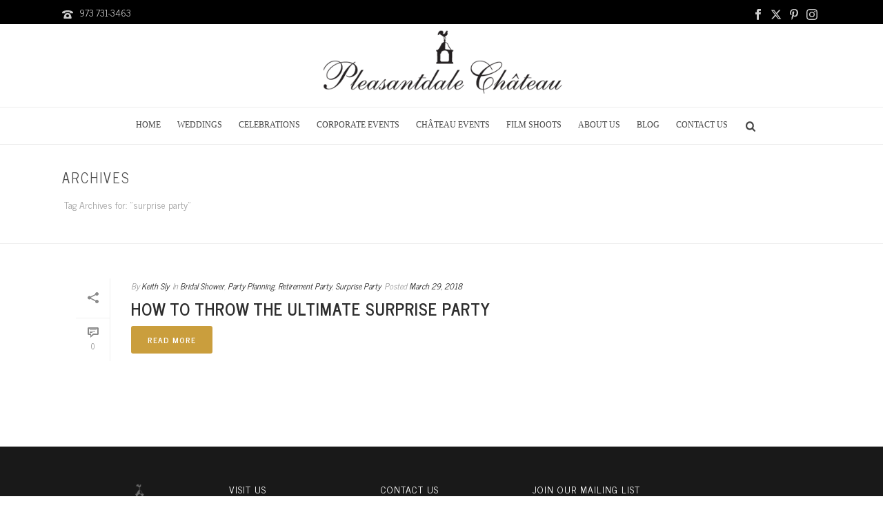

--- FILE ---
content_type: text/html; charset=UTF-8
request_url: https://pleasantdale.com/blog/tag/surprise-party/
body_size: 114901
content:
<!DOCTYPE html>
<html dir="ltr" lang="en-US" prefix="og: https://ogp.me/ns#" >
<head>
		<meta charset="UTF-8" /><meta name="viewport" content="width=device-width, initial-scale=1.0, minimum-scale=1.0, maximum-scale=1.0, user-scalable=0" /><meta http-equiv="X-UA-Compatible" content="IE=edge,chrome=1" /><meta name="format-detection" content="telephone=no"><title>surprise party - Wedding Planning Blog</title>
<script type="text/javascript">var ajaxurl = "https://pleasantdale.com/blog/wp-admin/admin-ajax.php";</script>
		<!-- All in One SEO 4.9.2 - aioseo.com -->
	<meta name="robots" content="max-image-preview:large" />
	<link rel="canonical" href="https://pleasantdale.com/blog/tag/surprise-party/" />
	<meta name="generator" content="All in One SEO (AIOSEO) 4.9.2" />
		<script type="application/ld+json" class="aioseo-schema">
			{"@context":"https:\/\/schema.org","@graph":[{"@type":"BreadcrumbList","@id":"https:\/\/pleasantdale.com\/blog\/tag\/surprise-party\/#breadcrumblist","itemListElement":[{"@type":"ListItem","@id":"https:\/\/pleasantdale.com\/blog#listItem","position":1,"name":"Home","item":"https:\/\/pleasantdale.com\/blog","nextItem":{"@type":"ListItem","@id":"https:\/\/pleasantdale.com\/blog\/tag\/surprise-party\/#listItem","name":"surprise party"}},{"@type":"ListItem","@id":"https:\/\/pleasantdale.com\/blog\/tag\/surprise-party\/#listItem","position":2,"name":"surprise party","previousItem":{"@type":"ListItem","@id":"https:\/\/pleasantdale.com\/blog#listItem","name":"Home"}}]},{"@type":"CollectionPage","@id":"https:\/\/pleasantdale.com\/blog\/tag\/surprise-party\/#collectionpage","url":"https:\/\/pleasantdale.com\/blog\/tag\/surprise-party\/","name":"surprise party - Wedding Planning Blog","inLanguage":"en-US","isPartOf":{"@id":"https:\/\/pleasantdale.com\/blog\/#website"},"breadcrumb":{"@id":"https:\/\/pleasantdale.com\/blog\/tag\/surprise-party\/#breadcrumblist"}},{"@type":"Organization","@id":"https:\/\/pleasantdale.com\/blog\/#organization","name":"Wedding Planning Blog","description":"Wedding Planning Ideas, Your Dream Wedding, Wedding Festivities","url":"https:\/\/pleasantdale.com\/blog\/"},{"@type":"WebSite","@id":"https:\/\/pleasantdale.com\/blog\/#website","url":"https:\/\/pleasantdale.com\/blog\/","name":"Wedding Planning Blog","description":"Wedding Planning Ideas, Your Dream Wedding, Wedding Festivities","inLanguage":"en-US","publisher":{"@id":"https:\/\/pleasantdale.com\/blog\/#organization"}}]}
		</script>
		<!-- All in One SEO -->


		<style id="critical-path-css" type="text/css">
			body,html{width:100%;height:100%;margin:0;padding:0}.page-preloader{top:0;left:0;z-index:999;position:fixed;height:100%;width:100%;text-align:center}.preloader-preview-area{animation-delay:-.2s;top:50%;-ms-transform:translateY(100%);transform:translateY(100%);margin-top:10px;max-height:calc(50% - 20px);opacity:1;width:100%;text-align:center;position:absolute}.preloader-logo{max-width:90%;top:50%;-ms-transform:translateY(-100%);transform:translateY(-100%);margin:-10px auto 0 auto;max-height:calc(50% - 20px);opacity:1;position:relative}.ball-pulse>div{width:15px;height:15px;border-radius:100%;margin:2px;animation-fill-mode:both;display:inline-block;animation:ball-pulse .75s infinite cubic-bezier(.2,.68,.18,1.08)}.ball-pulse>div:nth-child(1){animation-delay:-.36s}.ball-pulse>div:nth-child(2){animation-delay:-.24s}.ball-pulse>div:nth-child(3){animation-delay:-.12s}@keyframes ball-pulse{0%{transform:scale(1);opacity:1}45%{transform:scale(.1);opacity:.7}80%{transform:scale(1);opacity:1}}.ball-clip-rotate-pulse{position:relative;-ms-transform:translateY(-15px) translateX(-10px);transform:translateY(-15px) translateX(-10px);display:inline-block}.ball-clip-rotate-pulse>div{animation-fill-mode:both;position:absolute;top:0;left:0;border-radius:100%}.ball-clip-rotate-pulse>div:first-child{height:36px;width:36px;top:7px;left:-7px;animation:ball-clip-rotate-pulse-scale 1s 0s cubic-bezier(.09,.57,.49,.9) infinite}.ball-clip-rotate-pulse>div:last-child{position:absolute;width:50px;height:50px;left:-16px;top:-2px;background:0 0;border:2px solid;animation:ball-clip-rotate-pulse-rotate 1s 0s cubic-bezier(.09,.57,.49,.9) infinite;animation-duration:1s}@keyframes ball-clip-rotate-pulse-rotate{0%{transform:rotate(0) scale(1)}50%{transform:rotate(180deg) scale(.6)}100%{transform:rotate(360deg) scale(1)}}@keyframes ball-clip-rotate-pulse-scale{30%{transform:scale(.3)}100%{transform:scale(1)}}@keyframes square-spin{25%{transform:perspective(100px) rotateX(180deg) rotateY(0)}50%{transform:perspective(100px) rotateX(180deg) rotateY(180deg)}75%{transform:perspective(100px) rotateX(0) rotateY(180deg)}100%{transform:perspective(100px) rotateX(0) rotateY(0)}}.square-spin{display:inline-block}.square-spin>div{animation-fill-mode:both;width:50px;height:50px;animation:square-spin 3s 0s cubic-bezier(.09,.57,.49,.9) infinite}.cube-transition{position:relative;-ms-transform:translate(-25px,-25px);transform:translate(-25px,-25px);display:inline-block}.cube-transition>div{animation-fill-mode:both;width:15px;height:15px;position:absolute;top:-5px;left:-5px;animation:cube-transition 1.6s 0s infinite ease-in-out}.cube-transition>div:last-child{animation-delay:-.8s}@keyframes cube-transition{25%{transform:translateX(50px) scale(.5) rotate(-90deg)}50%{transform:translate(50px,50px) rotate(-180deg)}75%{transform:translateY(50px) scale(.5) rotate(-270deg)}100%{transform:rotate(-360deg)}}.ball-scale>div{border-radius:100%;margin:2px;animation-fill-mode:both;display:inline-block;height:60px;width:60px;animation:ball-scale 1s 0s ease-in-out infinite}@keyframes ball-scale{0%{transform:scale(0)}100%{transform:scale(1);opacity:0}}.line-scale>div{animation-fill-mode:both;display:inline-block;width:5px;height:50px;border-radius:2px;margin:2px}.line-scale>div:nth-child(1){animation:line-scale 1s -.5s infinite cubic-bezier(.2,.68,.18,1.08)}.line-scale>div:nth-child(2){animation:line-scale 1s -.4s infinite cubic-bezier(.2,.68,.18,1.08)}.line-scale>div:nth-child(3){animation:line-scale 1s -.3s infinite cubic-bezier(.2,.68,.18,1.08)}.line-scale>div:nth-child(4){animation:line-scale 1s -.2s infinite cubic-bezier(.2,.68,.18,1.08)}.line-scale>div:nth-child(5){animation:line-scale 1s -.1s infinite cubic-bezier(.2,.68,.18,1.08)}@keyframes line-scale{0%{transform:scaley(1)}50%{transform:scaley(.4)}100%{transform:scaley(1)}}.ball-scale-multiple{position:relative;-ms-transform:translateY(30px);transform:translateY(30px);display:inline-block}.ball-scale-multiple>div{border-radius:100%;animation-fill-mode:both;margin:2px;position:absolute;left:-30px;top:0;opacity:0;margin:0;width:50px;height:50px;animation:ball-scale-multiple 1s 0s linear infinite}.ball-scale-multiple>div:nth-child(2){animation-delay:-.2s}.ball-scale-multiple>div:nth-child(3){animation-delay:-.2s}@keyframes ball-scale-multiple{0%{transform:scale(0);opacity:0}5%{opacity:1}100%{transform:scale(1);opacity:0}}.ball-pulse-sync{display:inline-block}.ball-pulse-sync>div{width:15px;height:15px;border-radius:100%;margin:2px;animation-fill-mode:both;display:inline-block}.ball-pulse-sync>div:nth-child(1){animation:ball-pulse-sync .6s -.21s infinite ease-in-out}.ball-pulse-sync>div:nth-child(2){animation:ball-pulse-sync .6s -.14s infinite ease-in-out}.ball-pulse-sync>div:nth-child(3){animation:ball-pulse-sync .6s -70ms infinite ease-in-out}@keyframes ball-pulse-sync{33%{transform:translateY(10px)}66%{transform:translateY(-10px)}100%{transform:translateY(0)}}.transparent-circle{display:inline-block;border-top:.5em solid rgba(255,255,255,.2);border-right:.5em solid rgba(255,255,255,.2);border-bottom:.5em solid rgba(255,255,255,.2);border-left:.5em solid #fff;transform:translateZ(0);animation:transparent-circle 1.1s infinite linear;width:50px;height:50px;border-radius:50%}.transparent-circle:after{border-radius:50%;width:10em;height:10em}@keyframes transparent-circle{0%{transform:rotate(0)}100%{transform:rotate(360deg)}}.ball-spin-fade-loader{position:relative;top:-10px;left:-10px;display:inline-block}.ball-spin-fade-loader>div{width:15px;height:15px;border-radius:100%;margin:2px;animation-fill-mode:both;position:absolute;animation:ball-spin-fade-loader 1s infinite linear}.ball-spin-fade-loader>div:nth-child(1){top:25px;left:0;animation-delay:-.84s;-webkit-animation-delay:-.84s}.ball-spin-fade-loader>div:nth-child(2){top:17.05px;left:17.05px;animation-delay:-.72s;-webkit-animation-delay:-.72s}.ball-spin-fade-loader>div:nth-child(3){top:0;left:25px;animation-delay:-.6s;-webkit-animation-delay:-.6s}.ball-spin-fade-loader>div:nth-child(4){top:-17.05px;left:17.05px;animation-delay:-.48s;-webkit-animation-delay:-.48s}.ball-spin-fade-loader>div:nth-child(5){top:-25px;left:0;animation-delay:-.36s;-webkit-animation-delay:-.36s}.ball-spin-fade-loader>div:nth-child(6){top:-17.05px;left:-17.05px;animation-delay:-.24s;-webkit-animation-delay:-.24s}.ball-spin-fade-loader>div:nth-child(7){top:0;left:-25px;animation-delay:-.12s;-webkit-animation-delay:-.12s}.ball-spin-fade-loader>div:nth-child(8){top:17.05px;left:-17.05px;animation-delay:0s;-webkit-animation-delay:0s}@keyframes ball-spin-fade-loader{50%{opacity:.3;transform:scale(.4)}100%{opacity:1;transform:scale(1)}}		</style>

		<link rel="alternate" type="application/rss+xml" title="Wedding Planning Blog &raquo; Feed" href="https://pleasantdale.com/blog/feed/" />
<link rel="alternate" type="application/rss+xml" title="Wedding Planning Blog &raquo; Comments Feed" href="https://pleasantdale.com/blog/comments/feed/" />

<link rel="shortcut icon" href="https://pleasantdale.com/wp-content/uploads/2015/06/Logo2.png"  />
<link rel="apple-touch-icon-precomposed" href="https://pleasantdale.com/wp-content/uploads/2015/06/Logo2.png">
<link rel="apple-touch-icon-precomposed" sizes="114x114" href="https://pleasantdale.com/wp-content/uploads/2015/06/Logo2.png">
<link rel="apple-touch-icon-precomposed" sizes="72x72" href="https://pleasantdale.com/wp-content/uploads/2015/06/Logo2.png">
<link rel="apple-touch-icon-precomposed" sizes="144x144" href="https://pleasantdale.com/wp-content/uploads/2015/06/Logo2.png">
<link rel="alternate" type="application/rss+xml" title="Wedding Planning Blog &raquo; surprise party Tag Feed" href="https://pleasantdale.com/blog/tag/surprise-party/feed/" />
<script type="text/javascript">window.abb = {};php = {};window.PHP = {};PHP.ajax = "https://pleasantdale.com/blog/wp-admin/admin-ajax.php";PHP.wp_p_id = "";var mk_header_parallax, mk_banner_parallax, mk_page_parallax, mk_footer_parallax, mk_body_parallax;var mk_images_dir = "https://pleasantdale.com/blog/wp-content/themes/jupiter/assets/images",mk_theme_js_path = "https://pleasantdale.com/blog/wp-content/themes/jupiter/assets/js",mk_theme_dir = "https://pleasantdale.com/blog/wp-content/themes/jupiter",mk_captcha_placeholder = "Enter Captcha",mk_captcha_invalid_txt = "Invalid. Try again.",mk_captcha_correct_txt = "Captcha correct.",mk_responsive_nav_width = 1012,mk_vertical_header_back = "Back",mk_vertical_header_anim = "1",mk_check_rtl = true,mk_grid_width = 1140,mk_ajax_search_option = "fullscreen_search",mk_preloader_bg_color = "#ffffff",mk_accent_color = "#ca9e3d",mk_go_to_top =  "true",mk_smooth_scroll =  "true",mk_show_background_video =  "true",mk_preloader_bar_color = "#ca9e3d",mk_preloader_logo = "";mk_typekit_id   = "",mk_google_fonts = ["News Cycle:100italic,200italic,300italic,400italic,500italic,600italic,700italic,800italic,900italic,100,200,300,400,500,600,700,800,900","Rokkitt:100italic,200italic,300italic,400italic,500italic,600italic,700italic,800italic,900italic,100,200,300,400,500,600,700,800,900"],mk_global_lazyload = false;</script><style id='wp-img-auto-sizes-contain-inline-css' type='text/css'>
img:is([sizes=auto i],[sizes^="auto," i]){contain-intrinsic-size:3000px 1500px}
/*# sourceURL=wp-img-auto-sizes-contain-inline-css */
</style>
<link rel='stylesheet' id='core-styles-css' href='https://pleasantdale.com/blog/wp-content/themes/jupiter/assets/stylesheet/core-styles.6.12.3.css' type='text/css' media='all' />
<style id='core-styles-inline-css' type='text/css'>

			#wpadminbar {
				-webkit-backface-visibility: hidden;
				backface-visibility: hidden;
				-webkit-perspective: 1000;
				-ms-perspective: 1000;
				perspective: 1000;
				-webkit-transform: translateZ(0px);
				-ms-transform: translateZ(0px);
				transform: translateZ(0px);
			}
			@media screen and (max-width: 600px) {
				#wpadminbar {
					position: fixed !important;
				}
			}
		
/*# sourceURL=core-styles-inline-css */
</style>
<link rel='stylesheet' id='components-full-css' href='https://pleasantdale.com/blog/wp-content/themes/jupiter/assets/stylesheet/components-full.6.12.3.css' type='text/css' media='all' />
<style id='components-full-inline-css' type='text/css'>

body
{
    transform:unset;background-color:#fff;
}

.hb-custom-header #mk-page-introduce,
.mk-header
{
    transform:unset;background-size: cover;-webkit-background-size: cover;-moz-background-size: cover;
}

.hb-custom-header > div,
.mk-header-bg
{
    transform:unset;background-color:#ffffff;
}

.mk-classic-nav-bg
{
    background-color:#ffffff;
}

.master-holder-bg
{
    transform:unset;background-color:#fff;
}

#mk-footer
{
    transform:unset;background-color:#191919;
}

#mk-boxed-layout
{
  -webkit-box-shadow: 0 0 0px rgba(0, 0, 0, 0);
  -moz-box-shadow: 0 0 0px rgba(0, 0, 0, 0);
  box-shadow: 0 0 0px rgba(0, 0, 0, 0);
}

.mk-news-tab .mk-tabs-tabs .is-active a,
.mk-fancy-title.pattern-style span,
.mk-fancy-title.pattern-style.color-gradient span:after,
.page-bg-color
{
    background-color: #fff;
}

.page-title
{
    font-size: 20px;
    color: #4d4d4d;
    text-transform: uppercase;
    font-weight: 400;
    letter-spacing: 2px;
}

.page-subtitle
{
    font-size: 14px;
    line-height: 100%;
    color: #a3a3a3;
    font-size: 14px;
    text-transform: none;
}



    .mk-header
    {
        border-bottom:1px solid #ededed;
    }

    
	.header-style-1 .mk-header-padding-wrapper,
	.header-style-2 .mk-header-padding-wrapper,
	.header-style-3 .mk-header-padding-wrapper {
		padding-top:206px;
	}

	.mk-process-steps[max-width~="950px"] ul::before {
	  display: none !important;
	}
	.mk-process-steps[max-width~="950px"] li {
	  margin-bottom: 30px !important;
	  width: 100% !important;
	  text-align: center;
	}
	.mk-event-countdown-ul[max-width~="750px"] li {
	  width: 90%;
	  display: block;
	  margin: 0 auto 15px;
	}

    body { font-family: News Cycle } .main-navigation-ul, .mk-vm-menuwrapper, #mk-footer-navigation ul li a, .mk-dropcaps { font-family: Rokkitt } 

            @font-face {
                font-family: 'star';
                src: url('https://pleasantdale.com/blog/wp-content/themes/jupiter/assets/stylesheet/fonts/star/font.eot');
                src: url('https://pleasantdale.com/blog/wp-content/themes/jupiter/assets/stylesheet/fonts/star/font.eot?#iefix') format('embedded-opentype'),
                url('https://pleasantdale.com/blog/wp-content/themes/jupiter/assets/stylesheet/fonts/star/font.woff') format('woff'),
                url('https://pleasantdale.com/blog/wp-content/themes/jupiter/assets/stylesheet/fonts/star/font.ttf') format('truetype'),
                url('https://pleasantdale.com/blog/wp-content/themes/jupiter/assets/stylesheet/fonts/star/font.svg#star') format('svg');
                font-weight: normal;
                font-style: normal;
            }
            @font-face {
                font-family: 'WooCommerce';
                src: url('https://pleasantdale.com/blog/wp-content/themes/jupiter/assets/stylesheet/fonts/woocommerce/font.eot');
                src: url('https://pleasantdale.com/blog/wp-content/themes/jupiter/assets/stylesheet/fonts/woocommerce/font.eot?#iefix') format('embedded-opentype'),
                url('https://pleasantdale.com/blog/wp-content/themes/jupiter/assets/stylesheet/fonts/woocommerce/font.woff') format('woff'),
                url('https://pleasantdale.com/blog/wp-content/themes/jupiter/assets/stylesheet/fonts/woocommerce/font.ttf') format('truetype'),
                url('https://pleasantdale.com/blog/wp-content/themes/jupiter/assets/stylesheet/fonts/woocommerce/font.svg#WooCommerce') format('svg');
                font-weight: normal;
                font-style: normal;
            }.mk-blog-classic-item .mk-blog-meta .the-excerpt a[href$=".jpg"] { display: none !important; }
.mk-single-content a[href$=".jpg"], .mk-single-content a[href$=".jpeg"], .mk-single-content a[href$=".png"] { display: none !important; }

ul#menu-main-menu a {
    color: #444444;
    font-size: 12px;
    font-weight: 400;
    font-family: Palatino Linotype,Book Antiqua,Palatino,serif;
}
ul#menu-main-menu a:after {
    background: #ca9e3d;
}
.hb-custom-header > div, .mk-header-bg {
    background: white;
}
.header-style-2 .mk-header-nav-container {
    border-top: 1px solid #ededed;
}
.mk-header-inner, .a-sticky .mk-header-inner, .header-style-2.a-sticky .mk-classic-nav-bg {
    border-bottom: 1px solid #ededed;
}
#mk-footer a:hover,
#mk-footer a:hover * {
    color: #ca9e3d !important;
}
#sub-footer {
    background-color: #000000;
}
body.home section#mk-page-introduce {
    display: none !important;
}
/*# sourceURL=components-full-inline-css */
</style>
<link rel='stylesheet' id='mkhb-render-css' href='https://pleasantdale.com/blog/wp-content/themes/jupiter/header-builder/includes/assets/css/mkhb-render.css' type='text/css' media='all' />
<link rel='stylesheet' id='mkhb-row-css' href='https://pleasantdale.com/blog/wp-content/themes/jupiter/header-builder/includes/assets/css/mkhb-row.css' type='text/css' media='all' />
<link rel='stylesheet' id='mkhb-column-css' href='https://pleasantdale.com/blog/wp-content/themes/jupiter/header-builder/includes/assets/css/mkhb-column.css' type='text/css' media='all' />
<link rel='stylesheet' id='theme-options-css' href='https://pleasantdale.com/blog/wp-content/uploads/mk_assets/theme-options-production-1767802344.css' type='text/css' media='all' />
<link rel='stylesheet' id='jupiter-donut-shortcodes-css' href='https://pleasantdale.com/blog/wp-content/plugins/jupiter-donut/assets/css/shortcodes-styles.min.css' type='text/css' media='all' />
<script type="text/javascript" data-noptimize='' data-no-minify='' src="https://pleasantdale.com/blog/wp-content/themes/jupiter/assets/js/plugins/wp-enqueue/webfontloader.js" id="mk-webfontloader-js"></script>
<script type="text/javascript" id="mk-webfontloader-js-after">
/* <![CDATA[ */
WebFontConfig = {
	timeout: 2000
}

if ( mk_typekit_id.length > 0 ) {
	WebFontConfig.typekit = {
		id: mk_typekit_id
	}
}

if ( mk_google_fonts.length > 0 ) {
	WebFontConfig.google = {
		families:  mk_google_fonts
	}
}

if ( (mk_google_fonts.length > 0 || mk_typekit_id.length > 0) && navigator.userAgent.indexOf("Speed Insights") == -1) {
	WebFont.load( WebFontConfig );
}
		
//# sourceURL=mk-webfontloader-js-after
/* ]]> */
</script>
<script type="text/javascript" src="https://pleasantdale.com/blog/wp-includes/js/jquery/jquery.min.js" id="jquery-core-js"></script>
<script type="text/javascript" src="https://pleasantdale.com/blog/wp-includes/js/jquery/jquery-migrate.min.js" id="jquery-migrate-js"></script>
<script></script><link rel="https://api.w.org/" href="https://pleasantdale.com/blog/wp-json/" /><link rel="alternate" title="JSON" type="application/json" href="https://pleasantdale.com/blog/wp-json/wp/v2/tags/641" /><link rel="EditURI" type="application/rsd+xml" title="RSD" href="https://pleasantdale.com/blog/xmlrpc.php?rsd" />
<meta name="generator" content="WordPress 6.9" />
<meta name="cdp-version" content="1.5.0" /><!-- HFCM by 99 Robots - Snippet # 1: GA4 Google tag: G-D8SKD095KV -->
<!-- Google tag (gtag.js) -->
<script async src="https://www.googletagmanager.com/gtag/js?id=G-D8SKD095KV"></script>
<script>
  window.dataLayer = window.dataLayer || [];
  function gtag(){dataLayer.push(arguments);}
  gtag('js', new Date());

  gtag('config', 'G-D8SKD095KV');
</script>
<!-- /end HFCM by 99 Robots -->
<!-- HFCM by 99 Robots - Snippet # 2: GA4: G-W98N06B7MG -->
<!-- Google tag (gtag.js) -->
<script async src="https://www.googletagmanager.com/gtag/js?id=G-W98N06B7MG"></script>
<script>
  window.dataLayer = window.dataLayer || [];
  function gtag(){dataLayer.push(arguments);}
  gtag('js', new Date());

  gtag('config', 'G-W98N06B7MG');
</script>
<!-- /end HFCM by 99 Robots -->
<meta itemprop="author" content="" /><meta itemprop="datePublished" content="March 29, 2018" /><meta itemprop="dateModified" content="April 3, 2018" /><meta itemprop="publisher" content="Wedding Planning Blog" /><script> var isTest = false; </script><meta name="generator" content="Powered by WPBakery Page Builder - drag and drop page builder for WordPress."/>
<meta name="generator" content="Jupiter 6.12.3" /><noscript><style> .wpb_animate_when_almost_visible { opacity: 1; }</style></noscript>	<style id='global-styles-inline-css' type='text/css'>
:root{--wp--preset--aspect-ratio--square: 1;--wp--preset--aspect-ratio--4-3: 4/3;--wp--preset--aspect-ratio--3-4: 3/4;--wp--preset--aspect-ratio--3-2: 3/2;--wp--preset--aspect-ratio--2-3: 2/3;--wp--preset--aspect-ratio--16-9: 16/9;--wp--preset--aspect-ratio--9-16: 9/16;--wp--preset--color--black: #000000;--wp--preset--color--cyan-bluish-gray: #abb8c3;--wp--preset--color--white: #ffffff;--wp--preset--color--pale-pink: #f78da7;--wp--preset--color--vivid-red: #cf2e2e;--wp--preset--color--luminous-vivid-orange: #ff6900;--wp--preset--color--luminous-vivid-amber: #fcb900;--wp--preset--color--light-green-cyan: #7bdcb5;--wp--preset--color--vivid-green-cyan: #00d084;--wp--preset--color--pale-cyan-blue: #8ed1fc;--wp--preset--color--vivid-cyan-blue: #0693e3;--wp--preset--color--vivid-purple: #9b51e0;--wp--preset--gradient--vivid-cyan-blue-to-vivid-purple: linear-gradient(135deg,rgb(6,147,227) 0%,rgb(155,81,224) 100%);--wp--preset--gradient--light-green-cyan-to-vivid-green-cyan: linear-gradient(135deg,rgb(122,220,180) 0%,rgb(0,208,130) 100%);--wp--preset--gradient--luminous-vivid-amber-to-luminous-vivid-orange: linear-gradient(135deg,rgb(252,185,0) 0%,rgb(255,105,0) 100%);--wp--preset--gradient--luminous-vivid-orange-to-vivid-red: linear-gradient(135deg,rgb(255,105,0) 0%,rgb(207,46,46) 100%);--wp--preset--gradient--very-light-gray-to-cyan-bluish-gray: linear-gradient(135deg,rgb(238,238,238) 0%,rgb(169,184,195) 100%);--wp--preset--gradient--cool-to-warm-spectrum: linear-gradient(135deg,rgb(74,234,220) 0%,rgb(151,120,209) 20%,rgb(207,42,186) 40%,rgb(238,44,130) 60%,rgb(251,105,98) 80%,rgb(254,248,76) 100%);--wp--preset--gradient--blush-light-purple: linear-gradient(135deg,rgb(255,206,236) 0%,rgb(152,150,240) 100%);--wp--preset--gradient--blush-bordeaux: linear-gradient(135deg,rgb(254,205,165) 0%,rgb(254,45,45) 50%,rgb(107,0,62) 100%);--wp--preset--gradient--luminous-dusk: linear-gradient(135deg,rgb(255,203,112) 0%,rgb(199,81,192) 50%,rgb(65,88,208) 100%);--wp--preset--gradient--pale-ocean: linear-gradient(135deg,rgb(255,245,203) 0%,rgb(182,227,212) 50%,rgb(51,167,181) 100%);--wp--preset--gradient--electric-grass: linear-gradient(135deg,rgb(202,248,128) 0%,rgb(113,206,126) 100%);--wp--preset--gradient--midnight: linear-gradient(135deg,rgb(2,3,129) 0%,rgb(40,116,252) 100%);--wp--preset--font-size--small: 13px;--wp--preset--font-size--medium: 20px;--wp--preset--font-size--large: 36px;--wp--preset--font-size--x-large: 42px;--wp--preset--spacing--20: 0.44rem;--wp--preset--spacing--30: 0.67rem;--wp--preset--spacing--40: 1rem;--wp--preset--spacing--50: 1.5rem;--wp--preset--spacing--60: 2.25rem;--wp--preset--spacing--70: 3.38rem;--wp--preset--spacing--80: 5.06rem;--wp--preset--shadow--natural: 6px 6px 9px rgba(0, 0, 0, 0.2);--wp--preset--shadow--deep: 12px 12px 50px rgba(0, 0, 0, 0.4);--wp--preset--shadow--sharp: 6px 6px 0px rgba(0, 0, 0, 0.2);--wp--preset--shadow--outlined: 6px 6px 0px -3px rgb(255, 255, 255), 6px 6px rgb(0, 0, 0);--wp--preset--shadow--crisp: 6px 6px 0px rgb(0, 0, 0);}:where(.is-layout-flex){gap: 0.5em;}:where(.is-layout-grid){gap: 0.5em;}body .is-layout-flex{display: flex;}.is-layout-flex{flex-wrap: wrap;align-items: center;}.is-layout-flex > :is(*, div){margin: 0;}body .is-layout-grid{display: grid;}.is-layout-grid > :is(*, div){margin: 0;}:where(.wp-block-columns.is-layout-flex){gap: 2em;}:where(.wp-block-columns.is-layout-grid){gap: 2em;}:where(.wp-block-post-template.is-layout-flex){gap: 1.25em;}:where(.wp-block-post-template.is-layout-grid){gap: 1.25em;}.has-black-color{color: var(--wp--preset--color--black) !important;}.has-cyan-bluish-gray-color{color: var(--wp--preset--color--cyan-bluish-gray) !important;}.has-white-color{color: var(--wp--preset--color--white) !important;}.has-pale-pink-color{color: var(--wp--preset--color--pale-pink) !important;}.has-vivid-red-color{color: var(--wp--preset--color--vivid-red) !important;}.has-luminous-vivid-orange-color{color: var(--wp--preset--color--luminous-vivid-orange) !important;}.has-luminous-vivid-amber-color{color: var(--wp--preset--color--luminous-vivid-amber) !important;}.has-light-green-cyan-color{color: var(--wp--preset--color--light-green-cyan) !important;}.has-vivid-green-cyan-color{color: var(--wp--preset--color--vivid-green-cyan) !important;}.has-pale-cyan-blue-color{color: var(--wp--preset--color--pale-cyan-blue) !important;}.has-vivid-cyan-blue-color{color: var(--wp--preset--color--vivid-cyan-blue) !important;}.has-vivid-purple-color{color: var(--wp--preset--color--vivid-purple) !important;}.has-black-background-color{background-color: var(--wp--preset--color--black) !important;}.has-cyan-bluish-gray-background-color{background-color: var(--wp--preset--color--cyan-bluish-gray) !important;}.has-white-background-color{background-color: var(--wp--preset--color--white) !important;}.has-pale-pink-background-color{background-color: var(--wp--preset--color--pale-pink) !important;}.has-vivid-red-background-color{background-color: var(--wp--preset--color--vivid-red) !important;}.has-luminous-vivid-orange-background-color{background-color: var(--wp--preset--color--luminous-vivid-orange) !important;}.has-luminous-vivid-amber-background-color{background-color: var(--wp--preset--color--luminous-vivid-amber) !important;}.has-light-green-cyan-background-color{background-color: var(--wp--preset--color--light-green-cyan) !important;}.has-vivid-green-cyan-background-color{background-color: var(--wp--preset--color--vivid-green-cyan) !important;}.has-pale-cyan-blue-background-color{background-color: var(--wp--preset--color--pale-cyan-blue) !important;}.has-vivid-cyan-blue-background-color{background-color: var(--wp--preset--color--vivid-cyan-blue) !important;}.has-vivid-purple-background-color{background-color: var(--wp--preset--color--vivid-purple) !important;}.has-black-border-color{border-color: var(--wp--preset--color--black) !important;}.has-cyan-bluish-gray-border-color{border-color: var(--wp--preset--color--cyan-bluish-gray) !important;}.has-white-border-color{border-color: var(--wp--preset--color--white) !important;}.has-pale-pink-border-color{border-color: var(--wp--preset--color--pale-pink) !important;}.has-vivid-red-border-color{border-color: var(--wp--preset--color--vivid-red) !important;}.has-luminous-vivid-orange-border-color{border-color: var(--wp--preset--color--luminous-vivid-orange) !important;}.has-luminous-vivid-amber-border-color{border-color: var(--wp--preset--color--luminous-vivid-amber) !important;}.has-light-green-cyan-border-color{border-color: var(--wp--preset--color--light-green-cyan) !important;}.has-vivid-green-cyan-border-color{border-color: var(--wp--preset--color--vivid-green-cyan) !important;}.has-pale-cyan-blue-border-color{border-color: var(--wp--preset--color--pale-cyan-blue) !important;}.has-vivid-cyan-blue-border-color{border-color: var(--wp--preset--color--vivid-cyan-blue) !important;}.has-vivid-purple-border-color{border-color: var(--wp--preset--color--vivid-purple) !important;}.has-vivid-cyan-blue-to-vivid-purple-gradient-background{background: var(--wp--preset--gradient--vivid-cyan-blue-to-vivid-purple) !important;}.has-light-green-cyan-to-vivid-green-cyan-gradient-background{background: var(--wp--preset--gradient--light-green-cyan-to-vivid-green-cyan) !important;}.has-luminous-vivid-amber-to-luminous-vivid-orange-gradient-background{background: var(--wp--preset--gradient--luminous-vivid-amber-to-luminous-vivid-orange) !important;}.has-luminous-vivid-orange-to-vivid-red-gradient-background{background: var(--wp--preset--gradient--luminous-vivid-orange-to-vivid-red) !important;}.has-very-light-gray-to-cyan-bluish-gray-gradient-background{background: var(--wp--preset--gradient--very-light-gray-to-cyan-bluish-gray) !important;}.has-cool-to-warm-spectrum-gradient-background{background: var(--wp--preset--gradient--cool-to-warm-spectrum) !important;}.has-blush-light-purple-gradient-background{background: var(--wp--preset--gradient--blush-light-purple) !important;}.has-blush-bordeaux-gradient-background{background: var(--wp--preset--gradient--blush-bordeaux) !important;}.has-luminous-dusk-gradient-background{background: var(--wp--preset--gradient--luminous-dusk) !important;}.has-pale-ocean-gradient-background{background: var(--wp--preset--gradient--pale-ocean) !important;}.has-electric-grass-gradient-background{background: var(--wp--preset--gradient--electric-grass) !important;}.has-midnight-gradient-background{background: var(--wp--preset--gradient--midnight) !important;}.has-small-font-size{font-size: var(--wp--preset--font-size--small) !important;}.has-medium-font-size{font-size: var(--wp--preset--font-size--medium) !important;}.has-large-font-size{font-size: var(--wp--preset--font-size--large) !important;}.has-x-large-font-size{font-size: var(--wp--preset--font-size--x-large) !important;}
/*# sourceURL=global-styles-inline-css */
</style>
<link rel='stylesheet' id='js_composer_front-css' href='https://pleasantdale.com/blog/wp-content/plugins/js_composer_theme/assets/css/js_composer.min.css' type='text/css' media='all' />
</head>

<body class="archive tag tag-surprise-party tag-641 wp-theme-jupiter wpb-js-composer js-comp-ver-8.7.2.1 vc_responsive" itemscope="itemscope" itemtype="https://schema.org/WebPage"  data-adminbar="">
	
	<!-- Target for scroll anchors to achieve native browser bahaviour + possible enhancements like smooth scrolling -->
	<div id="top-of-page"></div>

		<div id="mk-boxed-layout">

			<div id="mk-theme-container" >

				 
    <header data-height='120'
                data-sticky-height='55'
                data-responsive-height='90'
                data-transparent-skin=''
                data-header-style='2'
                data-sticky-style='fixed'
                data-sticky-offset='header' id="mk-header-1" class="mk-header header-style-2 header-align-center  toolbar-true menu-hover-5 sticky-style-fixed mk-background-stretch boxed-header " role="banner" itemscope="itemscope" itemtype="https://schema.org/WPHeader" >
                    <div class="mk-header-holder">
                                                
<div class="mk-header-toolbar">

			<div class="mk-grid header-grid">
	
		<div class="mk-header-toolbar-holder">

		
	<span class="header-toolbar-contact">
		<svg  class="mk-svg-icon" data-name="mk-moon-phone-3" data-cacheid="icon-696dd73ebdad7" style=" height:16px; width: 16px; "  xmlns="http://www.w3.org/2000/svg" viewBox="0 0 512 512"><path d="M457.153 103.648c53.267 30.284 54.847 62.709 54.849 85.349v3.397c0 5.182-4.469 9.418-9.928 9.418h-120.146c-5.459 0-9.928-4.236-9.928-9.418v-11.453c0-28.605-27.355-33.175-42.449-35.605-15.096-2.426-52.617-4.777-73.48-4.777h-.14300000000000002c-20.862 0-58.387 2.35-73.48 4.777-15.093 2.427-42.449 6.998-42.449 35.605v11.453c0 5.182-4.469 9.418-9.926 9.418h-120.146c-5.457 0-9.926-4.236-9.926-9.418v-3.397c0-22.64 1.58-55.065 54.847-85.349 63.35-36.01 153.929-39.648 201.08-39.648l.077.078.066-.078c47.152 0 137.732 3.634 201.082 39.648zm-201.152 88.352c-28.374 0-87.443 2.126-117.456 38.519-30.022 36.383-105.09 217.481-38.147 217.481h311.201c66.945 0-8.125-181.098-38.137-217.481-30.018-36.393-89.1-38.519-117.461-38.519zm-.001 192c-35.346 0-64-28.653-64-64s28.654-64 64-64c35.347 0 64 28.653 64 64s-28.653 64-64 64z"/></svg>		<a href="tel:973731-3463">973 731-3463</a>
	</span>

<div class="mk-header-social toolbar-section"><ul><li><a class="facebook-hover " target="_blank" rel="noreferrer noopener" href="https://facebook.com/pleasantdalechateau"><svg  class="mk-svg-icon" data-name="mk-jupiter-icon-simple-facebook" data-cacheid="icon-696dd73ebe392" style=" height:16px; width: 16px; "  xmlns="http://www.w3.org/2000/svg" viewBox="0 0 512 512"><path d="M192.191 92.743v60.485h-63.638v96.181h63.637v256.135h97.069v-256.135h84.168s6.674-51.322 9.885-96.508h-93.666v-42.921c0-8.807 11.565-20.661 23.01-20.661h71.791v-95.719h-83.57c-111.317 0-108.686 86.262-108.686 99.142z"/></svg></i></a></li><li><a class="twitter-hover " target="_blank" rel="noreferrer noopener" href="https://twitter.com/thepleasantdale"><?xml version="1.0" encoding="utf-8"?>
<!-- Generator: Adobe Illustrator 28.1.0, SVG Export Plug-In . SVG Version: 6.00 Build 0)  -->
<svg  class="mk-svg-icon" data-name="mk-jupiter-icon-simple-twitter" data-cacheid="icon-696dd73ebe754" style=" height:16px; width: px; "  version="1.1" id="Layer_1" xmlns="http://www.w3.org/2000/svg" xmlns:xlink="http://www.w3.org/1999/xlink" x="0px" y="0px"
	 viewBox="0 0 16 16" style="enable-background:new 0 0 16 16;" xml:space="preserve">
<path d="M12.2,1.5h2.2L9.6,7l5.7,7.5h-4.4L7.3,10l-4,4.5H1.1l5.2-5.9L0.8,1.5h4.5l3.1,4.2L12.2,1.5z M11.4,13.2h1.2L4.7,2.8H3.4
	L11.4,13.2z"/>
</svg>
</i></a></li><li><a class="pinterest-hover " target="_blank" rel="noreferrer noopener" href="https://pinterest.com/thepleasantdale"><svg  class="mk-svg-icon" data-name="mk-jupiter-icon-simple-pinterest" data-cacheid="icon-696dd73ebeaca" style=" height:16px; width: 16px; "  xmlns="http://www.w3.org/2000/svg" viewBox="0 0 512 512"><path d="M267.702-6.4c-135.514 0-203.839 100.197-203.839 183.724 0 50.583 18.579 95.597 58.402 112.372 6.536 2.749 12.381.091 14.279-7.361 1.325-5.164 4.431-18.204 5.83-23.624 1.913-7.363 1.162-9.944-4.107-16.38-11.483-13.968-18.829-32.064-18.829-57.659 0-74.344 53.927-140.883 140.431-140.883 76.583 0 118.657 48.276 118.657 112.707 0 84.802-36.392 156.383-90.42 156.383-29.827 0-52.161-25.445-45.006-56.672 8.569-37.255 25.175-77.456 25.175-104.356 0-24.062-12.529-44.147-38.469-44.147-30.504 0-55 32.548-55 76.119 0 27.782 9.097 46.546 9.097 46.546s-31.209 136.374-36.686 160.269c-10.894 47.563-1.635 105.874-.853 111.765.456 3.476 4.814 4.327 6.786 1.67 2.813-3.781 39.131-50.022 51.483-96.234 3.489-13.087 20.066-80.841 20.066-80.841 9.906 19.492 38.866 36.663 69.664 36.663 91.686 0 153.886-86.2 153.886-201.577 0-87.232-71.651-168.483-180.547-168.483z"/></svg></i></a></li><li><a class="instagram-hover " target="_blank" rel="noreferrer noopener" href="https://instagram.com/pleasantdalechateau"><svg  class="mk-svg-icon" data-name="mk-jupiter-icon-simple-instagram" data-cacheid="icon-696dd73ebee8e" style=" height:16px; width: 16px; "  xmlns="http://www.w3.org/2000/svg" viewBox="0 0 81.2 81.2"><path d="M81,23.9c-0.2-4.3-0.9-7.3-1.9-9.9c-1-2.7-2.4-4.9-4.7-7.2c-2.3-2.3-4.5-3.6-7.2-4.7c-2.6-1-5.5-1.7-9.9-1.9 C53,0,51.6,0,40.6,0c-11,0-12.4,0-16.7,0.2c-4.3,0.2-7.3,0.9-9.9,1.9c-2.7,1-4.9,2.4-7.2,4.7C4.6,9.1,3.2,11.3,2.1,14 c-1,2.6-1.7,5.5-1.9,9.9C0,28.2,0,29.6,0,40.6c0,11,0,12.4,0.2,16.7c0.2,4.3,0.9,7.3,1.9,9.9c1,2.7,2.4,4.9,4.7,7.2 c2.3,2.3,4.5,3.6,7.2,4.7c2.6,1,5.5,1.7,9.9,1.9c4.3,0.2,5.7,0.2,16.7,0.2c11,0,12.4,0,16.7-0.2c4.3-0.2,7.3-0.9,9.9-1.9 c2.7-1,4.9-2.4,7.2-4.7c2.3-2.3,3.6-4.5,4.7-7.2c1-2.6,1.7-5.5,1.9-9.9c0.2-4.3,0.2-5.7,0.2-16.7C81.2,29.6,81.2,28.2,81,23.9z  M73.6,57c-0.2,4-0.8,6.1-1.4,7.5c-0.7,1.9-1.6,3.2-3,4.7c-1.4,1.4-2.8,2.3-4.7,3c-1.4,0.6-3.6,1.2-7.5,1.4 c-4.3,0.2-5.6,0.2-16.4,0.2c-10.8,0-12.1,0-16.4-0.2c-4-0.2-6.1-0.8-7.5-1.4c-1.9-0.7-3.2-1.6-4.7-3c-1.4-1.4-2.3-2.8-3-4.7 C8.4,63.1,7.7,61,7.6,57c-0.2-4.3-0.2-5.6-0.2-16.4c0-10.8,0-12.1,0.2-16.4c0.2-4,0.8-6.1,1.4-7.5c0.7-1.9,1.6-3.2,3-4.7 c1.4-1.4,2.8-2.3,4.7-3c1.4-0.6,3.6-1.2,7.5-1.4c4.3-0.2,5.6-0.2,16.4-0.2c10.8,0,12.1,0,16.4,0.2c4,0.2,6.1,0.8,7.5,1.4 c1.9,0.7,3.2,1.6,4.7,3c1.4,1.4,2.3,2.8,3,4.7c0.6,1.4,1.2,3.6,1.4,7.5c0.2,4.3,0.2,5.6,0.2,16.4C73.9,51.4,73.8,52.7,73.6,57z"/><path d="M40.6,19.8c-11.5,0-20.8,9.3-20.8,20.8c0,11.5,9.3,20.8,20.8,20.8c11.5,0,20.8-9.3,20.8-20.8 C61.4,29.1,52.1,19.8,40.6,19.8z M40.6,54.1c-7.5,0-13.5-6.1-13.5-13.5c0-7.5,6.1-13.5,13.5-13.5c7.5,0,13.5,6.1,13.5,13.5 C54.1,48.1,48.1,54.1,40.6,54.1z"/><circle cx="62.3" cy="18.9" r="4.9"/></svg></i></a></li></ul><div class="clearboth"></div></div>
		</div>

			</div>
	
</div>
                <div class="mk-header-inner">
                    
                    <div class="mk-header-bg "></div>
                    
                                            <div class="mk-toolbar-resposnive-icon"><svg  class="mk-svg-icon" data-name="mk-icon-chevron-down" data-cacheid="icon-696dd73ebf308" xmlns="http://www.w3.org/2000/svg" viewBox="0 0 1792 1792"><path d="M1683 808l-742 741q-19 19-45 19t-45-19l-742-741q-19-19-19-45.5t19-45.5l166-165q19-19 45-19t45 19l531 531 531-531q19-19 45-19t45 19l166 165q19 19 19 45.5t-19 45.5z"/></svg></div>
                    
                                            <div class="mk-grid header-grid">
                                            <div class="add-header-height">
                            
<div class="mk-nav-responsive-link">
    <div class="mk-css-icon-menu">
        <div class="mk-css-icon-menu-line-1"></div>
        <div class="mk-css-icon-menu-line-2"></div>
        <div class="mk-css-icon-menu-line-3"></div>
    </div>
</div>	<div class=" header-logo fit-logo-img add-header-height  ">
		<a href="https://pleasantdale.com/blog/" title="Wedding Planning Blog">

			<img class="mk-desktop-logo dark-logo "
				title="Wedding Planning Ideas, Your Dream Wedding, Wedding Festivities"
				alt="Wedding Planning Ideas, Your Dream Wedding, Wedding Festivities"
				src="https://pleasantdale.com/wp-content/uploads/2015/06/Logo2.png" />

			
			
					</a>
	</div>
                        </div>

                                            </div>
                    
                    <div class="clearboth"></div>

                    <div class="mk-header-nav-container menu-hover-style-5" role="navigation" itemscope="itemscope" itemtype="https://schema.org/SiteNavigationElement" >
                        <div class="mk-classic-nav-bg"></div>
                        <div class="mk-classic-menu-wrapper">
                            <nav class="mk-main-navigation js-main-nav"><ul id="menu-main-menu" class="main-navigation-ul"><li id="menu-item-4834" class="menu-item menu-item-type-custom menu-item-object-custom no-mega-menu"><a class="menu-item-link js-smooth-scroll"  href="https://pleasantdale.com/">Home</a></li>
<li id="menu-item-4835" class="menu-item menu-item-type-custom menu-item-object-custom menu-item-has-children no-mega-menu"><a class="menu-item-link js-smooth-scroll"  href="https://pleasantdale.com/weddings/">Weddings</a>
<ul style="" class="sub-menu ">
	<li id="menu-item-4836" class="menu-item menu-item-type-custom menu-item-object-custom"><a class="menu-item-link js-smooth-scroll"  href="https://pleasantdale.com/photos-26/">Wedding Photo Gallery</a></li>
	<li id="menu-item-4837" class="menu-item menu-item-type-custom menu-item-object-custom"><a class="menu-item-link js-smooth-scroll"  href="https://pleasantdale.com/weddings/weddingvideos/">Wedding Video Gallery</a></li>
	<li id="menu-item-4838" class="menu-item menu-item-type-custom menu-item-object-custom"><a class="menu-item-link js-smooth-scroll"  href="https://pleasantdale.com/virtualtour/">Virtual Tour</a></li>
	<li id="menu-item-4843" class="menu-item menu-item-type-custom menu-item-object-custom"><a class="menu-item-link js-smooth-scroll"  href="https://pleasantdale.com/wedding-ceremonies/">Ceremonies</a></li>
	<li id="menu-item-5024" class="menu-item menu-item-type-custom menu-item-object-custom"><a class="menu-item-link js-smooth-scroll"  href="https://pleasantdale.com/weddings/receptions/">Receptions</a></li>
	<li id="menu-item-5025" class="menu-item menu-item-type-custom menu-item-object-custom"><a class="menu-item-link js-smooth-scroll"  href="https://pleasantdale.com/weddings/destinationweddings/">Destination &#038; Multi-Day Weddings</a></li>
	<li id="menu-item-5026" class="menu-item menu-item-type-custom menu-item-object-custom"><a class="menu-item-link js-smooth-scroll"  href="https://pleasantdale.com/weddings/celebrity-weddings/">Celebrity Weddings</a></li>
	<li id="menu-item-5027" class="menu-item menu-item-type-custom menu-item-object-custom"><a class="menu-item-link js-smooth-scroll"  href="https://pleasantdale.com/weddings/same-sex-weddings/">Same Sex Weddings</a></li>
	<li id="menu-item-5028" class="menu-item menu-item-type-custom menu-item-object-custom"><a class="menu-item-link js-smooth-scroll"  href="https://pleasantdale.com/weddings/testimonials/">Testimonials</a></li>
	<li id="menu-item-5029" class="menu-item menu-item-type-custom menu-item-object-custom menu-item-has-children"><a class="menu-item-link js-smooth-scroll"  href="https://pleasantdale.com/weddings/accommodations/">Overnight Accommodations</a><i class="menu-sub-level-arrow"><svg  class="mk-svg-icon" data-name="mk-icon-angle-right" data-cacheid="icon-696dd73ed4f5d" style=" height:16px; width: 5.7142857142857px; "  xmlns="http://www.w3.org/2000/svg" viewBox="0 0 640 1792"><path d="M595 960q0 13-10 23l-466 466q-10 10-23 10t-23-10l-50-50q-10-10-10-23t10-23l393-393-393-393q-10-10-10-23t10-23l50-50q10-10 23-10t23 10l466 466q10 10 10 23z"/></svg></i>
	<ul style="" class="sub-menu ">
		<li id="menu-item-5036" class="menu-item menu-item-type-custom menu-item-object-custom"><a class="menu-item-link js-smooth-scroll"  href="https://pleasantdale.com/weddings/accommodations/book-a-room/">Accommodations Overview</a></li>
		<li id="menu-item-5037" class="menu-item menu-item-type-custom menu-item-object-custom"><a class="menu-item-link js-smooth-scroll"  href="https://pleasantdale.com/roomreservations/">Book A Guest Room</a></li>
		<li id="menu-item-5038" class="menu-item menu-item-type-custom menu-item-object-custom"><a class="menu-item-link js-smooth-scroll"  href="https://pleasantdale.com/stay-with-us/wedding-guest-services/">Wedding Guest Services</a></li>
		<li id="menu-item-5035" class="menu-item menu-item-type-custom menu-item-object-custom"><a class="menu-item-link js-smooth-scroll"  href="https://pleasantdale.com/weddings/accommodations/attractions/">Local Area Attractions</a></li>
		<li id="menu-item-5380" class="menu-item menu-item-type-custom menu-item-object-custom"><a class="menu-item-link js-smooth-scroll"  href="https://pleasantdale.com/stay-with-us/additional-nearby/">Additional Nearby Accommodations</a></li>
	</ul>
</li>
	<li id="menu-item-5030" class="menu-item menu-item-type-custom menu-item-object-custom"><a class="menu-item-link js-smooth-scroll"  href="https://pleasantdale.com/weddings/preferred-professionals/">Preferred Professionals</a></li>
	<li id="menu-item-5031" class="menu-item menu-item-type-custom menu-item-object-custom"><a class="menu-item-link js-smooth-scroll"  href="https://pleasantdale.com/weddings/weddingdayhelicopterflights/">Wedding Day Helicopter Flights</a></li>
	<li id="menu-item-5032" class="menu-item menu-item-type-custom menu-item-object-custom"><a class="menu-item-link js-smooth-scroll"  href="https://pleasantdale.com/about-us/event-privacy/">Privacy Protocols for High-Profile Guests</a></li>
	<li id="menu-item-5033" class="menu-item menu-item-type-custom menu-item-object-custom"><a class="menu-item-link js-smooth-scroll"  href="https://pleasantdale.com/weddings/inquiries/">Wedding Inquiries</a></li>
</ul>
</li>
<li id="menu-item-5381" class="menu-item menu-item-type-custom menu-item-object-custom menu-item-has-children no-mega-menu"><a class="menu-item-link js-smooth-scroll"  href="https://pleasantdale.com/celebrations/">Celebrations</a>
<ul style="" class="sub-menu ">
	<li id="menu-item-5382" class="menu-item menu-item-type-custom menu-item-object-custom menu-item-has-children"><a class="menu-item-link js-smooth-scroll"  href="https://pleasantdale.com/celebrations/bar-bat-mitzvahs/">Bar and Bat Mitzvahs</a><i class="menu-sub-level-arrow"><svg  class="mk-svg-icon" data-name="mk-icon-angle-right" data-cacheid="icon-696dd73ed576e" style=" height:16px; width: 5.7142857142857px; "  xmlns="http://www.w3.org/2000/svg" viewBox="0 0 640 1792"><path d="M595 960q0 13-10 23l-466 466q-10 10-23 10t-23-10l-50-50q-10-10-10-23t10-23l393-393-393-393q-10-10-10-23t10-23l50-50q10-10 23-10t23 10l466 466q10 10 10 23z"/></svg></i>
	<ul style="" class="sub-menu ">
		<li id="menu-item-5383" class="menu-item menu-item-type-custom menu-item-object-custom"><a class="menu-item-link js-smooth-scroll"  href="https://pleasantdale.com/celebrations/bar-bat-mitzvahs/videos/">Videos</a></li>
	</ul>
</li>
	<li id="menu-item-5384" class="menu-item menu-item-type-custom menu-item-object-custom"><a class="menu-item-link js-smooth-scroll"  href="https://pleasantdale.com/celebrations/sweet-16s-quinceaneras/">Sweet 16 and Quinceaneras</a></li>
	<li id="menu-item-5385" class="menu-item menu-item-type-custom menu-item-object-custom"><a class="menu-item-link js-smooth-scroll"  href="https://pleasantdale.com/celebrations/anniversaries/">Anniversary Celebrations</a></li>
	<li id="menu-item-5386" class="menu-item menu-item-type-custom menu-item-object-custom"><a class="menu-item-link js-smooth-scroll"  href="https://pleasantdale.com/celebrations/renewing-your-vows/">Renewing Your Vows</a></li>
	<li id="menu-item-5387" class="menu-item menu-item-type-custom menu-item-object-custom menu-item-has-children"><a class="menu-item-link js-smooth-scroll"  href="https://pleasantdale.com/celebrations/accommodations/">Overnight Accommodations</a><i class="menu-sub-level-arrow"><svg  class="mk-svg-icon" data-name="mk-icon-angle-right" data-cacheid="icon-696dd73ed5d41" style=" height:16px; width: 5.7142857142857px; "  xmlns="http://www.w3.org/2000/svg" viewBox="0 0 640 1792"><path d="M595 960q0 13-10 23l-466 466q-10 10-23 10t-23-10l-50-50q-10-10-10-23t10-23l393-393-393-393q-10-10-10-23t10-23l50-50q10-10 23-10t23 10l466 466q10 10 10 23z"/></svg></i>
	<ul style="" class="sub-menu ">
		<li id="menu-item-5388" class="menu-item menu-item-type-custom menu-item-object-custom"><a class="menu-item-link js-smooth-scroll"  href="https://pleasantdale.com/celebrations/accommodations/book-a-room/">Accommodations Overview</a></li>
		<li id="menu-item-5389" class="menu-item menu-item-type-custom menu-item-object-custom"><a class="menu-item-link js-smooth-scroll"  href="https://pleasantdale.com/roomreservations/">Book A Guest Room</a></li>
		<li id="menu-item-5390" class="menu-item menu-item-type-custom menu-item-object-custom"><a class="menu-item-link js-smooth-scroll"  href="https://pleasantdale.com/stay-with-us/guest-services/">Guest Services</a></li>
		<li id="menu-item-5391" class="menu-item menu-item-type-custom menu-item-object-custom"><a class="menu-item-link js-smooth-scroll"  href="https://pleasantdale.com/celebrations/accommodations/attractions/">Local Area Attractions</a></li>
		<li id="menu-item-5392" class="menu-item menu-item-type-custom menu-item-object-custom"><a class="menu-item-link js-smooth-scroll"  href="https://pleasantdale.com/stay-with-us/additional-nearby/">Additional Nearby Accommodations</a></li>
	</ul>
</li>
	<li id="menu-item-5393" class="menu-item menu-item-type-custom menu-item-object-custom"><a class="menu-item-link js-smooth-scroll"  href="https://pleasantdale.com/celebrations/preferred-professionals/">Preferred Professionals</a></li>
	<li id="menu-item-5394" class="menu-item menu-item-type-custom menu-item-object-custom"><a class="menu-item-link js-smooth-scroll"  href="https://pleasantdale.com/celebrations/inquiries/">Event Inquiries</a></li>
</ul>
</li>
<li id="menu-item-5395" class="menu-item menu-item-type-custom menu-item-object-custom menu-item-has-children no-mega-menu"><a class="menu-item-link js-smooth-scroll"  href="https://pleasantdale.com/corporate-events/">Corporate Events</a>
<ul style="" class="sub-menu ">
	<li id="menu-item-5396" class="menu-item menu-item-type-custom menu-item-object-custom"><a class="menu-item-link js-smooth-scroll"  href="https://pleasantdale.com/corporate-events/events-of-distinction/">Events of Distinction</a></li>
	<li id="menu-item-5397" class="menu-item menu-item-type-custom menu-item-object-custom"><a class="menu-item-link js-smooth-scroll"  href="https://pleasantdale.com/corporate-events/events-of-distinction/conferences/">Conferences &#038; Industry Summits</a></li>
	<li id="menu-item-5398" class="menu-item menu-item-type-custom menu-item-object-custom"><a class="menu-item-link js-smooth-scroll"  href="https://pleasantdale.com/corporate-events/events-of-distinction/conferences-2/">Team Building &#038; Workshops</a></li>
	<li id="menu-item-5399" class="menu-item menu-item-type-custom menu-item-object-custom"><a class="menu-item-link js-smooth-scroll"  href="https://pleasantdale.com/corporate-events/events-of-distinction/corporateparties/">Holiday Parties &#038; Business Celebrations</a></li>
	<li id="menu-item-5400" class="menu-item menu-item-type-custom menu-item-object-custom"><a class="menu-item-link js-smooth-scroll"  href="https://pleasantdale.com/corporate-events/events-of-distinction/fundraising/">Fundraising</a></li>
	<li id="menu-item-5401" class="menu-item menu-item-type-custom menu-item-object-custom"><a class="menu-item-link js-smooth-scroll"  href="https://pleasantdale.com/corporate-events/photo-gallery/">Photo Gallery</a></li>
	<li id="menu-item-5402" class="menu-item menu-item-type-custom menu-item-object-custom menu-item-has-children"><a class="menu-item-link js-smooth-scroll"  href="https://pleasantdale.com/corporate-events/accommodations/">Overnight Accommodations</a><i class="menu-sub-level-arrow"><svg  class="mk-svg-icon" data-name="mk-icon-angle-right" data-cacheid="icon-696dd73ed67c8" style=" height:16px; width: 5.7142857142857px; "  xmlns="http://www.w3.org/2000/svg" viewBox="0 0 640 1792"><path d="M595 960q0 13-10 23l-466 466q-10 10-23 10t-23-10l-50-50q-10-10-10-23t10-23l393-393-393-393q-10-10-10-23t10-23l50-50q10-10 23-10t23 10l466 466q10 10 10 23z"/></svg></i>
	<ul style="" class="sub-menu ">
		<li id="menu-item-5403" class="menu-item menu-item-type-custom menu-item-object-custom"><a class="menu-item-link js-smooth-scroll"  href="https://pleasantdale.com/corporate-events/accommodations/book-a-room/">Accommodations Overview</a></li>
		<li id="menu-item-5404" class="menu-item menu-item-type-custom menu-item-object-custom"><a class="menu-item-link js-smooth-scroll"  href="https://pleasantdale.com/roomreservations/">Book A Guest Room</a></li>
		<li id="menu-item-5406" class="menu-item menu-item-type-custom menu-item-object-custom"><a class="menu-item-link js-smooth-scroll"  href="https://pleasantdale.com/stay-with-us/guest-services/">Guest Services</a></li>
		<li id="menu-item-5407" class="menu-item menu-item-type-custom menu-item-object-custom"><a class="menu-item-link js-smooth-scroll"  href="https://pleasantdale.com/corporate-events/accommodations/attractions/">Local Area Attractions</a></li>
		<li id="menu-item-5408" class="menu-item menu-item-type-custom menu-item-object-custom"><a class="menu-item-link js-smooth-scroll"  href="https://pleasantdale.com/stay-with-us/additional-nearby/">Additional Nearby Accommodations</a></li>
	</ul>
</li>
	<li id="menu-item-5409" class="menu-item menu-item-type-custom menu-item-object-custom"><a class="menu-item-link js-smooth-scroll"  href="https://pleasantdale.com/corporate-events/corporatehelicopters/">Our Estate Helicopter Service</a></li>
	<li id="menu-item-5410" class="menu-item menu-item-type-custom menu-item-object-custom"><a class="menu-item-link js-smooth-scroll"  href="https://pleasantdale.com/corporate-events/inquiries/">Corporate Event Inquiries</a></li>
</ul>
</li>
<li id="menu-item-5411" class="menu-item menu-item-type-custom menu-item-object-custom menu-item-has-children no-mega-menu"><a class="menu-item-link js-smooth-scroll"  href="https://pleasantdale.com/chateau-events/">Château Events</a>
<ul style="" class="sub-menu ">
	<li id="menu-item-5412" class="menu-item menu-item-type-custom menu-item-object-custom"><a class="menu-item-link js-smooth-scroll"  href="https://pleasantdale.com/dejavu2023/">Deja Vu 2023</a></li>
	<li id="menu-item-5413" class="menu-item menu-item-type-custom menu-item-object-custom menu-item-has-children"><a class="menu-item-link js-smooth-scroll"  href="https://pleasantdale.com/chateau-events/wine-dinners/">Wine Dinners</a><i class="menu-sub-level-arrow"><svg  class="mk-svg-icon" data-name="mk-icon-angle-right" data-cacheid="icon-696dd73ed70a2" style=" height:16px; width: 5.7142857142857px; "  xmlns="http://www.w3.org/2000/svg" viewBox="0 0 640 1792"><path d="M595 960q0 13-10 23l-466 466q-10 10-23 10t-23-10l-50-50q-10-10-10-23t10-23l393-393-393-393q-10-10-10-23t10-23l50-50q10-10 23-10t23 10l466 466q10 10 10 23z"/></svg></i>
	<ul style="" class="sub-menu ">
		<li id="menu-item-5414" class="menu-item menu-item-type-custom menu-item-object-custom"><a class="menu-item-link js-smooth-scroll"  href="https://pleasantdale.com/weekendofwine/">Far Niente Dinner + Dom Perignon Brunch</a></li>
	</ul>
</li>
	<li id="menu-item-5415" class="menu-item menu-item-type-custom menu-item-object-custom"><a class="menu-item-link js-smooth-scroll"  href="https://pleasantdale.com/chateau-events/chateauberfest/">Chateauberfest!</a></li>
	<li id="menu-item-5417" class="menu-item menu-item-type-custom menu-item-object-custom menu-item-has-children"><a class="menu-item-link js-smooth-scroll"  href="https://pleasantdale.com/chateau-events/otherculinaryevents/">Other Culinary Events</a><i class="menu-sub-level-arrow"><svg  class="mk-svg-icon" data-name="mk-icon-angle-right" data-cacheid="icon-696dd73ed7669" style=" height:16px; width: 5.7142857142857px; "  xmlns="http://www.w3.org/2000/svg" viewBox="0 0 640 1792"><path d="M595 960q0 13-10 23l-466 466q-10 10-23 10t-23-10l-50-50q-10-10-10-23t10-23l393-393-393-393q-10-10-10-23t10-23l50-50q10-10 23-10t23 10l466 466q10 10 10 23z"/></svg></i>
	<ul style="" class="sub-menu ">
		<li id="menu-item-5418" class="menu-item menu-item-type-custom menu-item-object-custom"><a class="menu-item-link js-smooth-scroll"  href="https://pleasantdale.com/chateau-events/special-events/">Scotch Dinners</a></li>
	</ul>
</li>
</ul>
</li>
<li id="menu-item-5419" class="menu-item menu-item-type-custom menu-item-object-custom menu-item-has-children no-mega-menu"><a class="menu-item-link js-smooth-scroll"  href="https://pleasantdale.com/film-shoots/">Film Shoots</a>
<ul style="" class="sub-menu ">
	<li id="menu-item-5420" class="menu-item menu-item-type-custom menu-item-object-custom"><a class="menu-item-link js-smooth-scroll"  href="https://pleasantdale.com/film-shoots/overview/">Overview</a></li>
	<li id="menu-item-5421" class="menu-item menu-item-type-custom menu-item-object-custom"><a class="menu-item-link js-smooth-scroll"  href="https://pleasantdale.com/film-shoots/inquiry/">Inquire About Location Shoots</a></li>
</ul>
</li>
<li id="menu-item-5422" class="menu-item menu-item-type-custom menu-item-object-custom menu-item-has-children no-mega-menu"><a class="menu-item-link js-smooth-scroll"  href="https://pleasantdale.com/about-us/">About Us</a>
<ul style="" class="sub-menu ">
	<li id="menu-item-5423" class="menu-item menu-item-type-custom menu-item-object-custom"><a class="menu-item-link js-smooth-scroll"  href="https://pleasantdale.com/about-us/history/">History</a></li>
	<li id="menu-item-5424" class="menu-item menu-item-type-custom menu-item-object-custom"><a class="menu-item-link js-smooth-scroll"  href="https://pleasantdale.com/about-us/executive-chef/">Executive Chef</a></li>
	<li id="menu-item-5425" class="menu-item menu-item-type-custom menu-item-object-custom"><a class="menu-item-link js-smooth-scroll"  href="https://pleasantdale.com/about-us/awards/">Awards and Accolades</a></li>
	<li id="menu-item-5426" class="menu-item menu-item-type-custom menu-item-object-custom"><a class="menu-item-link js-smooth-scroll"  href="https://pleasantdale.com/about-us/sustainable/">Sustainability Initiatives</a></li>
	<li id="menu-item-5427" class="menu-item menu-item-type-custom menu-item-object-custom"><a class="menu-item-link js-smooth-scroll"  href="https://pleasantdale.com/about-us/farm/">The Farm at Pleasantdale</a></li>
	<li id="menu-item-5428" class="menu-item menu-item-type-custom menu-item-object-custom"><a class="menu-item-link js-smooth-scroll"  href="https://pleasantdale.com/about-us/our-team/">Our Team</a></li>
	<li id="menu-item-5429" class="menu-item menu-item-type-custom menu-item-object-custom"><a class="menu-item-link js-smooth-scroll"  href="https://pleasantdale.com/about-us/privacy-policy/">Customer Care &#038; Privacy Policy</a></li>
	<li id="menu-item-5430" class="menu-item menu-item-type-custom menu-item-object-custom menu-item-has-children"><a class="menu-item-link js-smooth-scroll"  href="https://pleasantdale.com/stay-with-us/">Stay With Us</a><i class="menu-sub-level-arrow"><svg  class="mk-svg-icon" data-name="mk-icon-angle-right" data-cacheid="icon-696dd73ed81b6" style=" height:16px; width: 5.7142857142857px; "  xmlns="http://www.w3.org/2000/svg" viewBox="0 0 640 1792"><path d="M595 960q0 13-10 23l-466 466q-10 10-23 10t-23-10l-50-50q-10-10-10-23t10-23l393-393-393-393q-10-10-10-23t10-23l50-50q10-10 23-10t23 10l466 466q10 10 10 23z"/></svg></i>
	<ul style="" class="sub-menu ">
		<li id="menu-item-5431" class="menu-item menu-item-type-custom menu-item-object-custom"><a class="menu-item-link js-smooth-scroll"  href="https://pleasantdale.com/stay-with-us/book-a-room/">Accommodations Overview</a></li>
		<li id="menu-item-5432" class="menu-item menu-item-type-custom menu-item-object-custom menu-item-has-children"><a class="menu-item-link js-smooth-scroll"  href="https://pleasantdale.com/roomreservations/">Book A Guest Room</a><i class="menu-sub-level-arrow"><svg  class="mk-svg-icon" data-name="mk-icon-angle-right" data-cacheid="icon-696dd73ed8afe" style=" height:16px; width: 5.7142857142857px; "  xmlns="http://www.w3.org/2000/svg" viewBox="0 0 640 1792"><path d="M595 960q0 13-10 23l-466 466q-10 10-23 10t-23-10l-50-50q-10-10-10-23t10-23l393-393-393-393q-10-10-10-23t10-23l50-50q10-10 23-10t23 10l466 466q10 10 10 23z"/></svg></i>
		<ul style="" class="sub-menu ">
			<li id="menu-item-5434" class="menu-item menu-item-type-custom menu-item-object-custom"><a class="menu-item-link js-smooth-scroll"  href="https://pleasantdale.com/guestdirections/">Guest Directions</a></li>
		</ul>
</li>
		<li id="menu-item-5433" class="menu-item menu-item-type-custom menu-item-object-custom"><a class="menu-item-link js-smooth-scroll"  href="https://pleasantdale.com/stay-with-us/guest-services/">Guest Services</a></li>
		<li id="menu-item-5435" class="menu-item menu-item-type-custom menu-item-object-custom"><a class="menu-item-link js-smooth-scroll"  href="https://pleasantdale.com/stay-with-us/areaattractions/">Local Area Attractions</a></li>
		<li id="menu-item-5436" class="menu-item menu-item-type-custom menu-item-object-custom"><a class="menu-item-link js-smooth-scroll"  href="https://pleasantdale.com/stay-with-us/additional-nearby/">Additional Nearby Accommodations</a></li>
	</ul>
</li>
	<li id="menu-item-5437" class="menu-item menu-item-type-custom menu-item-object-custom"><a class="menu-item-link js-smooth-scroll"  href="https://pleasantdale.com/about-us/helicopterflights/">Helicopter Flights</a></li>
</ul>
</li>
<li id="menu-item-5449" class="menu-item menu-item-type-custom menu-item-object-custom menu-item-home no-mega-menu"><a class="menu-item-link js-smooth-scroll"  href="https://pleasantdale.com/blog/">Blog</a></li>
<li id="menu-item-5438" class="menu-item menu-item-type-custom menu-item-object-custom menu-item-has-children no-mega-menu"><a class="menu-item-link js-smooth-scroll"  href="https://pleasantdale.com/contact-us/">Contact Us</a>
<ul style="" class="sub-menu ">
	<li id="menu-item-5439" class="menu-item menu-item-type-custom menu-item-object-custom"><a class="menu-item-link js-smooth-scroll"  href="https://pleasantdale.com/contact-us/wedding-inquiry/">Wedding Inquiries</a></li>
	<li id="menu-item-5440" class="menu-item menu-item-type-custom menu-item-object-custom"><a class="menu-item-link js-smooth-scroll"  href="https://pleasantdale.com/contact-us/special-events/">Special Event Inquiries</a></li>
	<li id="menu-item-5441" class="menu-item menu-item-type-custom menu-item-object-custom"><a class="menu-item-link js-smooth-scroll"  href="https://pleasantdale.com/contact-us/corporate-inquiries/">Corporate inquiries</a></li>
	<li id="menu-item-5442" class="menu-item menu-item-type-custom menu-item-object-custom"><a class="menu-item-link js-smooth-scroll"  href="https://pleasantdale.com/contact-us/film-inquiries/">Filming Location inquiries</a></li>
	<li id="menu-item-5443" class="menu-item menu-item-type-custom menu-item-object-custom"><a class="menu-item-link js-smooth-scroll"  href="https://pleasantdale.com/contact-us/media-inquiries/">Media inquiries</a></li>
	<li id="menu-item-5444" class="menu-item menu-item-type-custom menu-item-object-custom menu-item-has-children"><a class="menu-item-link js-smooth-scroll"  href="https://pleasantdale.com/roomreservations/">Book A Guest Room</a><i class="menu-sub-level-arrow"><svg  class="mk-svg-icon" data-name="mk-icon-angle-right" data-cacheid="icon-696dd73ed9622" style=" height:16px; width: 5.7142857142857px; "  xmlns="http://www.w3.org/2000/svg" viewBox="0 0 640 1792"><path d="M595 960q0 13-10 23l-466 466q-10 10-23 10t-23-10l-50-50q-10-10-10-23t10-23l393-393-393-393q-10-10-10-23t10-23l50-50q10-10 23-10t23 10l466 466q10 10 10 23z"/></svg></i>
	<ul style="" class="sub-menu ">
		<li id="menu-item-5445" class="menu-item menu-item-type-custom menu-item-object-custom"><a class="menu-item-link js-smooth-scroll"  href="https://pleasantdale.com/guestdirections/">Guest Directions</a></li>
	</ul>
</li>
	<li id="menu-item-5446" class="menu-item menu-item-type-custom menu-item-object-custom"><a class="menu-item-link js-smooth-scroll"  href="https://pleasantdale.com/contact-us/maps/">Maps &#038; Directions</a></li>
	<li id="menu-item-5447" class="menu-item menu-item-type-custom menu-item-object-custom"><a class="menu-item-link js-smooth-scroll"  href="https://pleasantdale.com/contact-us/mailinglist/">Join Our Mailing List</a></li>
	<li id="menu-item-5448" class="menu-item menu-item-type-custom menu-item-object-custom"><a class="menu-item-link js-smooth-scroll"  href="https://pleasantdale.com/contact-us/feedback/">Feedback</a></li>
</ul>
</li>
</ul></nav>
	<div class="main-nav-side-search">
		<a class="mk-search-trigger  mk-fullscreen-trigger" href="#"><i class="mk-svg-icon-wrapper"><svg  class="mk-svg-icon" data-name="mk-icon-search" data-cacheid="icon-696dd73eda257" style=" height:16px; width: 14.857142857143px; "  xmlns="http://www.w3.org/2000/svg" viewBox="0 0 1664 1792"><path d="M1152 832q0-185-131.5-316.5t-316.5-131.5-316.5 131.5-131.5 316.5 131.5 316.5 316.5 131.5 316.5-131.5 131.5-316.5zm512 832q0 52-38 90t-90 38q-54 0-90-38l-343-342q-179 124-399 124-143 0-273.5-55.5t-225-150-150-225-55.5-273.5 55.5-273.5 150-225 225-150 273.5-55.5 273.5 55.5 225 150 150 225 55.5 273.5q0 220-124 399l343 343q37 37 37 90z"/></svg></i></a>
	</div>

                        </div>
                    </div>


                    <div class="mk-header-right">
                                            </div>
                    
<div class="mk-responsive-wrap">

	<nav class="menu-main-menu-container"><ul id="menu-main-menu-1" class="mk-responsive-nav"><li id="responsive-menu-item-4834" class="menu-item menu-item-type-custom menu-item-object-custom"><a class="menu-item-link js-smooth-scroll"  href="https://pleasantdale.com/">Home</a></li>
<li id="responsive-menu-item-4835" class="menu-item menu-item-type-custom menu-item-object-custom menu-item-has-children"><a class="menu-item-link js-smooth-scroll"  href="https://pleasantdale.com/weddings/">Weddings</a><span class="mk-nav-arrow mk-nav-sub-closed"><svg  class="mk-svg-icon" data-name="mk-moon-arrow-down" data-cacheid="icon-696dd73edc8d6" style=" height:16px; width: 16px; "  xmlns="http://www.w3.org/2000/svg" viewBox="0 0 512 512"><path d="M512 192l-96-96-160 160-160-160-96 96 256 255.999z"/></svg></span>
<ul class="sub-menu ">
	<li id="responsive-menu-item-4836" class="menu-item menu-item-type-custom menu-item-object-custom"><a class="menu-item-link js-smooth-scroll"  href="https://pleasantdale.com/photos-26/">Wedding Photo Gallery</a></li>
	<li id="responsive-menu-item-4837" class="menu-item menu-item-type-custom menu-item-object-custom"><a class="menu-item-link js-smooth-scroll"  href="https://pleasantdale.com/weddings/weddingvideos/">Wedding Video Gallery</a></li>
	<li id="responsive-menu-item-4838" class="menu-item menu-item-type-custom menu-item-object-custom"><a class="menu-item-link js-smooth-scroll"  href="https://pleasantdale.com/virtualtour/">Virtual Tour</a></li>
	<li id="responsive-menu-item-4843" class="menu-item menu-item-type-custom menu-item-object-custom"><a class="menu-item-link js-smooth-scroll"  href="https://pleasantdale.com/wedding-ceremonies/">Ceremonies</a></li>
	<li id="responsive-menu-item-5024" class="menu-item menu-item-type-custom menu-item-object-custom"><a class="menu-item-link js-smooth-scroll"  href="https://pleasantdale.com/weddings/receptions/">Receptions</a></li>
	<li id="responsive-menu-item-5025" class="menu-item menu-item-type-custom menu-item-object-custom"><a class="menu-item-link js-smooth-scroll"  href="https://pleasantdale.com/weddings/destinationweddings/">Destination &#038; Multi-Day Weddings</a></li>
	<li id="responsive-menu-item-5026" class="menu-item menu-item-type-custom menu-item-object-custom"><a class="menu-item-link js-smooth-scroll"  href="https://pleasantdale.com/weddings/celebrity-weddings/">Celebrity Weddings</a></li>
	<li id="responsive-menu-item-5027" class="menu-item menu-item-type-custom menu-item-object-custom"><a class="menu-item-link js-smooth-scroll"  href="https://pleasantdale.com/weddings/same-sex-weddings/">Same Sex Weddings</a></li>
	<li id="responsive-menu-item-5028" class="menu-item menu-item-type-custom menu-item-object-custom"><a class="menu-item-link js-smooth-scroll"  href="https://pleasantdale.com/weddings/testimonials/">Testimonials</a></li>
	<li id="responsive-menu-item-5029" class="menu-item menu-item-type-custom menu-item-object-custom menu-item-has-children"><a class="menu-item-link js-smooth-scroll"  href="https://pleasantdale.com/weddings/accommodations/">Overnight Accommodations</a><span class="mk-nav-arrow mk-nav-sub-closed"><svg  class="mk-svg-icon" data-name="mk-moon-arrow-down" data-cacheid="icon-696dd73edd0f0" style=" height:16px; width: 16px; "  xmlns="http://www.w3.org/2000/svg" viewBox="0 0 512 512"><path d="M512 192l-96-96-160 160-160-160-96 96 256 255.999z"/></svg></span>
	<ul class="sub-menu ">
		<li id="responsive-menu-item-5036" class="menu-item menu-item-type-custom menu-item-object-custom"><a class="menu-item-link js-smooth-scroll"  href="https://pleasantdale.com/weddings/accommodations/book-a-room/">Accommodations Overview</a></li>
		<li id="responsive-menu-item-5037" class="menu-item menu-item-type-custom menu-item-object-custom"><a class="menu-item-link js-smooth-scroll"  href="https://pleasantdale.com/roomreservations/">Book A Guest Room</a></li>
		<li id="responsive-menu-item-5038" class="menu-item menu-item-type-custom menu-item-object-custom"><a class="menu-item-link js-smooth-scroll"  href="https://pleasantdale.com/stay-with-us/wedding-guest-services/">Wedding Guest Services</a></li>
		<li id="responsive-menu-item-5035" class="menu-item menu-item-type-custom menu-item-object-custom"><a class="menu-item-link js-smooth-scroll"  href="https://pleasantdale.com/weddings/accommodations/attractions/">Local Area Attractions</a></li>
		<li id="responsive-menu-item-5380" class="menu-item menu-item-type-custom menu-item-object-custom"><a class="menu-item-link js-smooth-scroll"  href="https://pleasantdale.com/stay-with-us/additional-nearby/">Additional Nearby Accommodations</a></li>
	</ul>
</li>
	<li id="responsive-menu-item-5030" class="menu-item menu-item-type-custom menu-item-object-custom"><a class="menu-item-link js-smooth-scroll"  href="https://pleasantdale.com/weddings/preferred-professionals/">Preferred Professionals</a></li>
	<li id="responsive-menu-item-5031" class="menu-item menu-item-type-custom menu-item-object-custom"><a class="menu-item-link js-smooth-scroll"  href="https://pleasantdale.com/weddings/weddingdayhelicopterflights/">Wedding Day Helicopter Flights</a></li>
	<li id="responsive-menu-item-5032" class="menu-item menu-item-type-custom menu-item-object-custom"><a class="menu-item-link js-smooth-scroll"  href="https://pleasantdale.com/about-us/event-privacy/">Privacy Protocols for High-Profile Guests</a></li>
	<li id="responsive-menu-item-5033" class="menu-item menu-item-type-custom menu-item-object-custom"><a class="menu-item-link js-smooth-scroll"  href="https://pleasantdale.com/weddings/inquiries/">Wedding Inquiries</a></li>
</ul>
</li>
<li id="responsive-menu-item-5381" class="menu-item menu-item-type-custom menu-item-object-custom menu-item-has-children"><a class="menu-item-link js-smooth-scroll"  href="https://pleasantdale.com/celebrations/">Celebrations</a><span class="mk-nav-arrow mk-nav-sub-closed"><svg  class="mk-svg-icon" data-name="mk-moon-arrow-down" data-cacheid="icon-696dd73edd969" style=" height:16px; width: 16px; "  xmlns="http://www.w3.org/2000/svg" viewBox="0 0 512 512"><path d="M512 192l-96-96-160 160-160-160-96 96 256 255.999z"/></svg></span>
<ul class="sub-menu ">
	<li id="responsive-menu-item-5382" class="menu-item menu-item-type-custom menu-item-object-custom menu-item-has-children"><a class="menu-item-link js-smooth-scroll"  href="https://pleasantdale.com/celebrations/bar-bat-mitzvahs/">Bar and Bat Mitzvahs</a><span class="mk-nav-arrow mk-nav-sub-closed"><svg  class="mk-svg-icon" data-name="mk-moon-arrow-down" data-cacheid="icon-696dd73eddef6" style=" height:16px; width: 16px; "  xmlns="http://www.w3.org/2000/svg" viewBox="0 0 512 512"><path d="M512 192l-96-96-160 160-160-160-96 96 256 255.999z"/></svg></span>
	<ul class="sub-menu ">
		<li id="responsive-menu-item-5383" class="menu-item menu-item-type-custom menu-item-object-custom"><a class="menu-item-link js-smooth-scroll"  href="https://pleasantdale.com/celebrations/bar-bat-mitzvahs/videos/">Videos</a></li>
	</ul>
</li>
	<li id="responsive-menu-item-5384" class="menu-item menu-item-type-custom menu-item-object-custom"><a class="menu-item-link js-smooth-scroll"  href="https://pleasantdale.com/celebrations/sweet-16s-quinceaneras/">Sweet 16 and Quinceaneras</a></li>
	<li id="responsive-menu-item-5385" class="menu-item menu-item-type-custom menu-item-object-custom"><a class="menu-item-link js-smooth-scroll"  href="https://pleasantdale.com/celebrations/anniversaries/">Anniversary Celebrations</a></li>
	<li id="responsive-menu-item-5386" class="menu-item menu-item-type-custom menu-item-object-custom"><a class="menu-item-link js-smooth-scroll"  href="https://pleasantdale.com/celebrations/renewing-your-vows/">Renewing Your Vows</a></li>
	<li id="responsive-menu-item-5387" class="menu-item menu-item-type-custom menu-item-object-custom menu-item-has-children"><a class="menu-item-link js-smooth-scroll"  href="https://pleasantdale.com/celebrations/accommodations/">Overnight Accommodations</a><span class="mk-nav-arrow mk-nav-sub-closed"><svg  class="mk-svg-icon" data-name="mk-moon-arrow-down" data-cacheid="icon-696dd73ede5a5" style=" height:16px; width: 16px; "  xmlns="http://www.w3.org/2000/svg" viewBox="0 0 512 512"><path d="M512 192l-96-96-160 160-160-160-96 96 256 255.999z"/></svg></span>
	<ul class="sub-menu ">
		<li id="responsive-menu-item-5388" class="menu-item menu-item-type-custom menu-item-object-custom"><a class="menu-item-link js-smooth-scroll"  href="https://pleasantdale.com/celebrations/accommodations/book-a-room/">Accommodations Overview</a></li>
		<li id="responsive-menu-item-5389" class="menu-item menu-item-type-custom menu-item-object-custom"><a class="menu-item-link js-smooth-scroll"  href="https://pleasantdale.com/roomreservations/">Book A Guest Room</a></li>
		<li id="responsive-menu-item-5390" class="menu-item menu-item-type-custom menu-item-object-custom"><a class="menu-item-link js-smooth-scroll"  href="https://pleasantdale.com/stay-with-us/guest-services/">Guest Services</a></li>
		<li id="responsive-menu-item-5391" class="menu-item menu-item-type-custom menu-item-object-custom"><a class="menu-item-link js-smooth-scroll"  href="https://pleasantdale.com/celebrations/accommodations/attractions/">Local Area Attractions</a></li>
		<li id="responsive-menu-item-5392" class="menu-item menu-item-type-custom menu-item-object-custom"><a class="menu-item-link js-smooth-scroll"  href="https://pleasantdale.com/stay-with-us/additional-nearby/">Additional Nearby Accommodations</a></li>
	</ul>
</li>
	<li id="responsive-menu-item-5393" class="menu-item menu-item-type-custom menu-item-object-custom"><a class="menu-item-link js-smooth-scroll"  href="https://pleasantdale.com/celebrations/preferred-professionals/">Preferred Professionals</a></li>
	<li id="responsive-menu-item-5394" class="menu-item menu-item-type-custom menu-item-object-custom"><a class="menu-item-link js-smooth-scroll"  href="https://pleasantdale.com/celebrations/inquiries/">Event Inquiries</a></li>
</ul>
</li>
<li id="responsive-menu-item-5395" class="menu-item menu-item-type-custom menu-item-object-custom menu-item-has-children"><a class="menu-item-link js-smooth-scroll"  href="https://pleasantdale.com/corporate-events/">Corporate Events</a><span class="mk-nav-arrow mk-nav-sub-closed"><svg  class="mk-svg-icon" data-name="mk-moon-arrow-down" data-cacheid="icon-696dd73ededf1" style=" height:16px; width: 16px; "  xmlns="http://www.w3.org/2000/svg" viewBox="0 0 512 512"><path d="M512 192l-96-96-160 160-160-160-96 96 256 255.999z"/></svg></span>
<ul class="sub-menu ">
	<li id="responsive-menu-item-5396" class="menu-item menu-item-type-custom menu-item-object-custom"><a class="menu-item-link js-smooth-scroll"  href="https://pleasantdale.com/corporate-events/events-of-distinction/">Events of Distinction</a></li>
	<li id="responsive-menu-item-5397" class="menu-item menu-item-type-custom menu-item-object-custom"><a class="menu-item-link js-smooth-scroll"  href="https://pleasantdale.com/corporate-events/events-of-distinction/conferences/">Conferences &#038; Industry Summits</a></li>
	<li id="responsive-menu-item-5398" class="menu-item menu-item-type-custom menu-item-object-custom"><a class="menu-item-link js-smooth-scroll"  href="https://pleasantdale.com/corporate-events/events-of-distinction/conferences-2/">Team Building &#038; Workshops</a></li>
	<li id="responsive-menu-item-5399" class="menu-item menu-item-type-custom menu-item-object-custom"><a class="menu-item-link js-smooth-scroll"  href="https://pleasantdale.com/corporate-events/events-of-distinction/corporateparties/">Holiday Parties &#038; Business Celebrations</a></li>
	<li id="responsive-menu-item-5400" class="menu-item menu-item-type-custom menu-item-object-custom"><a class="menu-item-link js-smooth-scroll"  href="https://pleasantdale.com/corporate-events/events-of-distinction/fundraising/">Fundraising</a></li>
	<li id="responsive-menu-item-5401" class="menu-item menu-item-type-custom menu-item-object-custom"><a class="menu-item-link js-smooth-scroll"  href="https://pleasantdale.com/corporate-events/photo-gallery/">Photo Gallery</a></li>
	<li id="responsive-menu-item-5402" class="menu-item menu-item-type-custom menu-item-object-custom menu-item-has-children"><a class="menu-item-link js-smooth-scroll"  href="https://pleasantdale.com/corporate-events/accommodations/">Overnight Accommodations</a><span class="mk-nav-arrow mk-nav-sub-closed"><svg  class="mk-svg-icon" data-name="mk-moon-arrow-down" data-cacheid="icon-696dd73edf5fb" style=" height:16px; width: 16px; "  xmlns="http://www.w3.org/2000/svg" viewBox="0 0 512 512"><path d="M512 192l-96-96-160 160-160-160-96 96 256 255.999z"/></svg></span>
	<ul class="sub-menu ">
		<li id="responsive-menu-item-5403" class="menu-item menu-item-type-custom menu-item-object-custom"><a class="menu-item-link js-smooth-scroll"  href="https://pleasantdale.com/corporate-events/accommodations/book-a-room/">Accommodations Overview</a></li>
		<li id="responsive-menu-item-5404" class="menu-item menu-item-type-custom menu-item-object-custom"><a class="menu-item-link js-smooth-scroll"  href="https://pleasantdale.com/roomreservations/">Book A Guest Room</a></li>
		<li id="responsive-menu-item-5406" class="menu-item menu-item-type-custom menu-item-object-custom"><a class="menu-item-link js-smooth-scroll"  href="https://pleasantdale.com/stay-with-us/guest-services/">Guest Services</a></li>
		<li id="responsive-menu-item-5407" class="menu-item menu-item-type-custom menu-item-object-custom"><a class="menu-item-link js-smooth-scroll"  href="https://pleasantdale.com/corporate-events/accommodations/attractions/">Local Area Attractions</a></li>
		<li id="responsive-menu-item-5408" class="menu-item menu-item-type-custom menu-item-object-custom"><a class="menu-item-link js-smooth-scroll"  href="https://pleasantdale.com/stay-with-us/additional-nearby/">Additional Nearby Accommodations</a></li>
	</ul>
</li>
	<li id="responsive-menu-item-5409" class="menu-item menu-item-type-custom menu-item-object-custom"><a class="menu-item-link js-smooth-scroll"  href="https://pleasantdale.com/corporate-events/corporatehelicopters/">Our Estate Helicopter Service</a></li>
	<li id="responsive-menu-item-5410" class="menu-item menu-item-type-custom menu-item-object-custom"><a class="menu-item-link js-smooth-scroll"  href="https://pleasantdale.com/corporate-events/inquiries/">Corporate Event Inquiries</a></li>
</ul>
</li>
<li id="responsive-menu-item-5411" class="menu-item menu-item-type-custom menu-item-object-custom menu-item-has-children"><a class="menu-item-link js-smooth-scroll"  href="https://pleasantdale.com/chateau-events/">Château Events</a><span class="mk-nav-arrow mk-nav-sub-closed"><svg  class="mk-svg-icon" data-name="mk-moon-arrow-down" data-cacheid="icon-696dd73edfdb6" style=" height:16px; width: 16px; "  xmlns="http://www.w3.org/2000/svg" viewBox="0 0 512 512"><path d="M512 192l-96-96-160 160-160-160-96 96 256 255.999z"/></svg></span>
<ul class="sub-menu ">
	<li id="responsive-menu-item-5412" class="menu-item menu-item-type-custom menu-item-object-custom"><a class="menu-item-link js-smooth-scroll"  href="https://pleasantdale.com/dejavu2023/">Deja Vu 2023</a></li>
	<li id="responsive-menu-item-5413" class="menu-item menu-item-type-custom menu-item-object-custom menu-item-has-children"><a class="menu-item-link js-smooth-scroll"  href="https://pleasantdale.com/chateau-events/wine-dinners/">Wine Dinners</a><span class="mk-nav-arrow mk-nav-sub-closed"><svg  class="mk-svg-icon" data-name="mk-moon-arrow-down" data-cacheid="icon-696dd73ee0327" style=" height:16px; width: 16px; "  xmlns="http://www.w3.org/2000/svg" viewBox="0 0 512 512"><path d="M512 192l-96-96-160 160-160-160-96 96 256 255.999z"/></svg></span>
	<ul class="sub-menu ">
		<li id="responsive-menu-item-5414" class="menu-item menu-item-type-custom menu-item-object-custom"><a class="menu-item-link js-smooth-scroll"  href="https://pleasantdale.com/weekendofwine/">Far Niente Dinner + Dom Perignon Brunch</a></li>
	</ul>
</li>
	<li id="responsive-menu-item-5415" class="menu-item menu-item-type-custom menu-item-object-custom"><a class="menu-item-link js-smooth-scroll"  href="https://pleasantdale.com/chateau-events/chateauberfest/">Chateauberfest!</a></li>
	<li id="responsive-menu-item-5417" class="menu-item menu-item-type-custom menu-item-object-custom menu-item-has-children"><a class="menu-item-link js-smooth-scroll"  href="https://pleasantdale.com/chateau-events/otherculinaryevents/">Other Culinary Events</a><span class="mk-nav-arrow mk-nav-sub-closed"><svg  class="mk-svg-icon" data-name="mk-moon-arrow-down" data-cacheid="icon-696dd73ee09c0" style=" height:16px; width: 16px; "  xmlns="http://www.w3.org/2000/svg" viewBox="0 0 512 512"><path d="M512 192l-96-96-160 160-160-160-96 96 256 255.999z"/></svg></span>
	<ul class="sub-menu ">
		<li id="responsive-menu-item-5418" class="menu-item menu-item-type-custom menu-item-object-custom"><a class="menu-item-link js-smooth-scroll"  href="https://pleasantdale.com/chateau-events/special-events/">Scotch Dinners</a></li>
	</ul>
</li>
</ul>
</li>
<li id="responsive-menu-item-5419" class="menu-item menu-item-type-custom menu-item-object-custom menu-item-has-children"><a class="menu-item-link js-smooth-scroll"  href="https://pleasantdale.com/film-shoots/">Film Shoots</a><span class="mk-nav-arrow mk-nav-sub-closed"><svg  class="mk-svg-icon" data-name="mk-moon-arrow-down" data-cacheid="icon-696dd73ee1f06" style=" height:16px; width: 16px; "  xmlns="http://www.w3.org/2000/svg" viewBox="0 0 512 512"><path d="M512 192l-96-96-160 160-160-160-96 96 256 255.999z"/></svg></span>
<ul class="sub-menu ">
	<li id="responsive-menu-item-5420" class="menu-item menu-item-type-custom menu-item-object-custom"><a class="menu-item-link js-smooth-scroll"  href="https://pleasantdale.com/film-shoots/overview/">Overview</a></li>
	<li id="responsive-menu-item-5421" class="menu-item menu-item-type-custom menu-item-object-custom"><a class="menu-item-link js-smooth-scroll"  href="https://pleasantdale.com/film-shoots/inquiry/">Inquire About Location Shoots</a></li>
</ul>
</li>
<li id="responsive-menu-item-5422" class="menu-item menu-item-type-custom menu-item-object-custom menu-item-has-children"><a class="menu-item-link js-smooth-scroll"  href="https://pleasantdale.com/about-us/">About Us</a><span class="mk-nav-arrow mk-nav-sub-closed"><svg  class="mk-svg-icon" data-name="mk-moon-arrow-down" data-cacheid="icon-696dd73ee24da" style=" height:16px; width: 16px; "  xmlns="http://www.w3.org/2000/svg" viewBox="0 0 512 512"><path d="M512 192l-96-96-160 160-160-160-96 96 256 255.999z"/></svg></span>
<ul class="sub-menu ">
	<li id="responsive-menu-item-5423" class="menu-item menu-item-type-custom menu-item-object-custom"><a class="menu-item-link js-smooth-scroll"  href="https://pleasantdale.com/about-us/history/">History</a></li>
	<li id="responsive-menu-item-5424" class="menu-item menu-item-type-custom menu-item-object-custom"><a class="menu-item-link js-smooth-scroll"  href="https://pleasantdale.com/about-us/executive-chef/">Executive Chef</a></li>
	<li id="responsive-menu-item-5425" class="menu-item menu-item-type-custom menu-item-object-custom"><a class="menu-item-link js-smooth-scroll"  href="https://pleasantdale.com/about-us/awards/">Awards and Accolades</a></li>
	<li id="responsive-menu-item-5426" class="menu-item menu-item-type-custom menu-item-object-custom"><a class="menu-item-link js-smooth-scroll"  href="https://pleasantdale.com/about-us/sustainable/">Sustainability Initiatives</a></li>
	<li id="responsive-menu-item-5427" class="menu-item menu-item-type-custom menu-item-object-custom"><a class="menu-item-link js-smooth-scroll"  href="https://pleasantdale.com/about-us/farm/">The Farm at Pleasantdale</a></li>
	<li id="responsive-menu-item-5428" class="menu-item menu-item-type-custom menu-item-object-custom"><a class="menu-item-link js-smooth-scroll"  href="https://pleasantdale.com/about-us/our-team/">Our Team</a></li>
	<li id="responsive-menu-item-5429" class="menu-item menu-item-type-custom menu-item-object-custom"><a class="menu-item-link js-smooth-scroll"  href="https://pleasantdale.com/about-us/privacy-policy/">Customer Care &#038; Privacy Policy</a></li>
	<li id="responsive-menu-item-5430" class="menu-item menu-item-type-custom menu-item-object-custom menu-item-has-children"><a class="menu-item-link js-smooth-scroll"  href="https://pleasantdale.com/stay-with-us/">Stay With Us</a><span class="mk-nav-arrow mk-nav-sub-closed"><svg  class="mk-svg-icon" data-name="mk-moon-arrow-down" data-cacheid="icon-696dd73ee2c9d" style=" height:16px; width: 16px; "  xmlns="http://www.w3.org/2000/svg" viewBox="0 0 512 512"><path d="M512 192l-96-96-160 160-160-160-96 96 256 255.999z"/></svg></span>
	<ul class="sub-menu ">
		<li id="responsive-menu-item-5431" class="menu-item menu-item-type-custom menu-item-object-custom"><a class="menu-item-link js-smooth-scroll"  href="https://pleasantdale.com/stay-with-us/book-a-room/">Accommodations Overview</a></li>
		<li id="responsive-menu-item-5432" class="menu-item menu-item-type-custom menu-item-object-custom menu-item-has-children"><a class="menu-item-link js-smooth-scroll"  href="https://pleasantdale.com/roomreservations/">Book A Guest Room</a><span class="mk-nav-arrow mk-nav-sub-closed"><svg  class="mk-svg-icon" data-name="mk-moon-arrow-down" data-cacheid="icon-696dd73ee31da" style=" height:16px; width: 16px; "  xmlns="http://www.w3.org/2000/svg" viewBox="0 0 512 512"><path d="M512 192l-96-96-160 160-160-160-96 96 256 255.999z"/></svg></span>
		<ul class="sub-menu ">
			<li id="responsive-menu-item-5434" class="menu-item menu-item-type-custom menu-item-object-custom"><a class="menu-item-link js-smooth-scroll"  href="https://pleasantdale.com/guestdirections/">Guest Directions</a></li>
		</ul>
</li>
		<li id="responsive-menu-item-5433" class="menu-item menu-item-type-custom menu-item-object-custom"><a class="menu-item-link js-smooth-scroll"  href="https://pleasantdale.com/stay-with-us/guest-services/">Guest Services</a></li>
		<li id="responsive-menu-item-5435" class="menu-item menu-item-type-custom menu-item-object-custom"><a class="menu-item-link js-smooth-scroll"  href="https://pleasantdale.com/stay-with-us/areaattractions/">Local Area Attractions</a></li>
		<li id="responsive-menu-item-5436" class="menu-item menu-item-type-custom menu-item-object-custom"><a class="menu-item-link js-smooth-scroll"  href="https://pleasantdale.com/stay-with-us/additional-nearby/">Additional Nearby Accommodations</a></li>
	</ul>
</li>
	<li id="responsive-menu-item-5437" class="menu-item menu-item-type-custom menu-item-object-custom"><a class="menu-item-link js-smooth-scroll"  href="https://pleasantdale.com/about-us/helicopterflights/">Helicopter Flights</a></li>
</ul>
</li>
<li id="responsive-menu-item-5449" class="menu-item menu-item-type-custom menu-item-object-custom menu-item-home"><a class="menu-item-link js-smooth-scroll"  href="https://pleasantdale.com/blog/">Blog</a></li>
<li id="responsive-menu-item-5438" class="menu-item menu-item-type-custom menu-item-object-custom menu-item-has-children"><a class="menu-item-link js-smooth-scroll"  href="https://pleasantdale.com/contact-us/">Contact Us</a><span class="mk-nav-arrow mk-nav-sub-closed"><svg  class="mk-svg-icon" data-name="mk-moon-arrow-down" data-cacheid="icon-696dd73ee3978" style=" height:16px; width: 16px; "  xmlns="http://www.w3.org/2000/svg" viewBox="0 0 512 512"><path d="M512 192l-96-96-160 160-160-160-96 96 256 255.999z"/></svg></span>
<ul class="sub-menu ">
	<li id="responsive-menu-item-5439" class="menu-item menu-item-type-custom menu-item-object-custom"><a class="menu-item-link js-smooth-scroll"  href="https://pleasantdale.com/contact-us/wedding-inquiry/">Wedding Inquiries</a></li>
	<li id="responsive-menu-item-5440" class="menu-item menu-item-type-custom menu-item-object-custom"><a class="menu-item-link js-smooth-scroll"  href="https://pleasantdale.com/contact-us/special-events/">Special Event Inquiries</a></li>
	<li id="responsive-menu-item-5441" class="menu-item menu-item-type-custom menu-item-object-custom"><a class="menu-item-link js-smooth-scroll"  href="https://pleasantdale.com/contact-us/corporate-inquiries/">Corporate inquiries</a></li>
	<li id="responsive-menu-item-5442" class="menu-item menu-item-type-custom menu-item-object-custom"><a class="menu-item-link js-smooth-scroll"  href="https://pleasantdale.com/contact-us/film-inquiries/">Filming Location inquiries</a></li>
	<li id="responsive-menu-item-5443" class="menu-item menu-item-type-custom menu-item-object-custom"><a class="menu-item-link js-smooth-scroll"  href="https://pleasantdale.com/contact-us/media-inquiries/">Media inquiries</a></li>
	<li id="responsive-menu-item-5444" class="menu-item menu-item-type-custom menu-item-object-custom menu-item-has-children"><a class="menu-item-link js-smooth-scroll"  href="https://pleasantdale.com/roomreservations/">Book A Guest Room</a><span class="mk-nav-arrow mk-nav-sub-closed"><svg  class="mk-svg-icon" data-name="mk-moon-arrow-down" data-cacheid="icon-696dd73ee44ee" style=" height:16px; width: 16px; "  xmlns="http://www.w3.org/2000/svg" viewBox="0 0 512 512"><path d="M512 192l-96-96-160 160-160-160-96 96 256 255.999z"/></svg></span>
	<ul class="sub-menu ">
		<li id="responsive-menu-item-5445" class="menu-item menu-item-type-custom menu-item-object-custom"><a class="menu-item-link js-smooth-scroll"  href="https://pleasantdale.com/guestdirections/">Guest Directions</a></li>
	</ul>
</li>
	<li id="responsive-menu-item-5446" class="menu-item menu-item-type-custom menu-item-object-custom"><a class="menu-item-link js-smooth-scroll"  href="https://pleasantdale.com/contact-us/maps/">Maps &#038; Directions</a></li>
	<li id="responsive-menu-item-5447" class="menu-item menu-item-type-custom menu-item-object-custom"><a class="menu-item-link js-smooth-scroll"  href="https://pleasantdale.com/contact-us/mailinglist/">Join Our Mailing List</a></li>
	<li id="responsive-menu-item-5448" class="menu-item menu-item-type-custom menu-item-object-custom"><a class="menu-item-link js-smooth-scroll"  href="https://pleasantdale.com/contact-us/feedback/">Feedback</a></li>
</ul>
</li>
</ul></nav>
			<form class="responsive-searchform" method="get" action="https://pleasantdale.com/blog/">
		    <input type="text" class="text-input" value="" name="s" id="s" placeholder="Search.." />
		    <i><input value="" type="submit" /><svg  class="mk-svg-icon" data-name="mk-icon-search" data-cacheid="icon-696dd73ee50c6" xmlns="http://www.w3.org/2000/svg" viewBox="0 0 1664 1792"><path d="M1152 832q0-185-131.5-316.5t-316.5-131.5-316.5 131.5-131.5 316.5 131.5 316.5 316.5 131.5 316.5-131.5 131.5-316.5zm512 832q0 52-38 90t-90 38q-54 0-90-38l-343-342q-179 124-399 124-143 0-273.5-55.5t-225-150-150-225-55.5-273.5 55.5-273.5 150-225 225-150 273.5-55.5 273.5 55.5 225 150 150 225 55.5 273.5q0 220-124 399l343 343q37 37 37 90z"/></svg></i>
		</form>
		

</div>
         
                </div>
            </div>
                <div class="mk-header-padding-wrapper"></div>
 
        <section id="mk-page-introduce" class="intro-left"><div class="mk-grid"><h1 class="page-title ">Archives</h1><div class="page-subtitle">Tag Archives for: &quot;surprise party&quot;</div><div id="mk-breadcrumbs"><div class="mk-breadcrumbs-inner dark-skin"><span xmlns:v="http://rdf.data-vocabulary.org/#"><span typeof="v:Breadcrumb"><a href="https://pleasantdale.com/blog/" rel="v:url" property="v:title">Home</a> &#47; <span rel="v:child" typeof="v:Breadcrumb"></span></span></span></div></div><div class="clearboth"></div></div></section>    </header>

		<div id="theme-page" class="master-holder  clearfix" role="main" itemprop="mainContentOfPage" >
			<div class="master-holder-bg-holder">
				<div id="theme-page-bg" class="master-holder-bg js-el"  ></div>
			</div>
			<div class="mk-main-wrapper-holder">
				<div  class="theme-page-wrapper mk-main-wrapper mk-grid right-layout ">
					<div class="theme-content " itemprop="mainContentOfPage">
							
								

<section id="loop-2" data-query="[base64]" data-loop-atts="[base64]" data-pagination-style="1" data-max-pages="1" data-loop-iterator="10" data-loop-posts="" class="js-loop js-el jupiter-donut-clearfix mk-blog-container mk-modern-wrapper mk-jupiter-blog   jupiter-donut- mag-one-column" itemscope="itemscope" itemtype="https://schema.org/Blog" >
    
 <article id="2670" class="mk-blog-modern-item mk-isotop-item image-post-type">
        <div class="blog-modern-social-section">
            <span class="blog-share-container">
    <span class="mk-blog-share mk-toggle-trigger"><svg  class="mk-svg-icon" data-name="mk-moon-share-2" data-cacheid="icon-696dd73f022e0" style=" height:16px; width: 16px; "  xmlns="http://www.w3.org/2000/svg" viewBox="0 0 512 512"><path d="M432 352c-22.58 0-42.96 9.369-57.506 24.415l-215.502-107.751c.657-4.126 1.008-8.353 1.008-12.664s-.351-8.538-1.008-12.663l215.502-107.751c14.546 15.045 34.926 24.414 57.506 24.414 44.183 0 80-35.817 80-80s-35.817-80-80-80-80 35.817-80 80c0 4.311.352 8.538 1.008 12.663l-215.502 107.752c-14.546-15.045-34.926-24.415-57.506-24.415-44.183 0-80 35.818-80 80 0 44.184 35.817 80 80 80 22.58 0 42.96-9.369 57.506-24.414l215.502 107.751c-.656 4.125-1.008 8.352-1.008 12.663 0 44.184 35.817 80 80 80s80-35.816 80-80c0-44.182-35.817-80-80-80z"/></svg></span>
    <ul class="blog-social-share mk-box-to-trigger">
	    <li><a class="facebook-share" data-title="How To Throw The Ultimate Surprise Party" data-url="https://pleasantdale.com/blog/how-to-throw-the-ultimate-surprise-party/" href="#"><svg  class="mk-svg-icon" data-name="mk-jupiter-icon-simple-facebook" data-cacheid="icon-696dd73f0278b" style=" height:16px; width: 16px; "  xmlns="http://www.w3.org/2000/svg" viewBox="0 0 512 512"><path d="M192.191 92.743v60.485h-63.638v96.181h63.637v256.135h97.069v-256.135h84.168s6.674-51.322 9.885-96.508h-93.666v-42.921c0-8.807 11.565-20.661 23.01-20.661h71.791v-95.719h-83.57c-111.317 0-108.686 86.262-108.686 99.142z"/></svg></a></li>
	    <li><a class="twitter-share" data-title="How To Throw The Ultimate Surprise Party" data-url="https://pleasantdale.com/blog/how-to-throw-the-ultimate-surprise-party/" href="#"><?xml version="1.0" encoding="utf-8"?>
<!-- Generator: Adobe Illustrator 28.1.0, SVG Export Plug-In . SVG Version: 6.00 Build 0)  -->
<svg  class="mk-svg-icon" data-name="mk-jupiter-icon-simple-twitter" data-cacheid="icon-696dd73f02ae4" style=" height:16px; width: px; "  version="1.1" id="Layer_1" xmlns="http://www.w3.org/2000/svg" xmlns:xlink="http://www.w3.org/1999/xlink" x="0px" y="0px"
	 viewBox="0 0 16 16" style="enable-background:new 0 0 16 16;" xml:space="preserve">
<path d="M12.2,1.5h2.2L9.6,7l5.7,7.5h-4.4L7.3,10l-4,4.5H1.1l5.2-5.9L0.8,1.5h4.5l3.1,4.2L12.2,1.5z M11.4,13.2h1.2L4.7,2.8H3.4
	L11.4,13.2z"/>
</svg>
</a></li>
	    <li><a class="googleplus-share" data-title="How To Throw The Ultimate Surprise Party" data-url="https://pleasantdale.com/blog/how-to-throw-the-ultimate-surprise-party/" href="#"><svg  class="mk-svg-icon" data-name="mk-jupiter-icon-simple-googleplus" data-cacheid="icon-696dd73f02ed2" style=" height:16px; width: 16px; "  xmlns="http://www.w3.org/2000/svg" viewBox="0 0 512 512"><path d="M416.146 153.104v-95.504h-32.146v95.504h-95.504v32.146h95.504v95.504h32.145v-95.504h95.504v-32.146h-95.504zm-128.75-95.504h-137.717c-61.745 0-119.869 48.332-119.869 102.524 0 55.364 42.105 100.843 104.909 100.843 4.385 0 8.613.296 12.772 0-4.074 7.794-6.982 16.803-6.982 25.925 0 12.17 5.192 22.583 12.545 31.46-5.303-.046-10.783.067-16.386.402-37.307 2.236-68.08 13.344-91.121 32.581-18.765 12.586-32.751 28.749-39.977 46.265-3.605 8.154-5.538 16.62-5.538 25.14l.018.82-.018.983c0 49.744 64.534 80.863 141.013 80.863 87.197 0 135.337-49.447 135.337-99.192l-.003-.363.003-.213-.019-1.478c-.007-.672-.012-1.346-.026-2.009-.012-.532-.029-1.058-.047-1.583-1.108-36.537-13.435-59.361-48.048-83.887-12.469-8.782-36.267-30.231-36.267-42.81 0-14.769 4.221-22.041 26.439-39.409 22.782-17.79 38.893-39.309 38.893-68.424 0-34.65-15.439-76.049-44.392-76.049h43.671l30.81-32.391zm-85.642 298.246c19.347 13.333 32.891 24.081 37.486 41.754v.001l.056.203c1.069 4.522 1.645 9.18 1.666 13.935-.325 37.181-26.35 66.116-100.199 66.116-52.713 0-90.82-31.053-91.028-68.414.005-.43.008-.863.025-1.292l.002-.051c.114-3.006.505-5.969 1.15-8.881.127-.54.241-1.082.388-1.617 1.008-3.942 2.502-7.774 4.399-11.478 18.146-21.163 45.655-33.045 82.107-35.377 28.12-1.799 53.515 2.818 63.95 5.101zm-47.105-107.993c-35.475-1.059-69.194-39.691-75.335-86.271-6.121-46.61 17.663-82.276 53.154-81.203 35.483 1.06 69.215 38.435 75.336 85.043 6.121 46.583-17.685 83.517-53.154 82.43z"/></svg></a></li>
	    <li><a class="pinterest-share" data-image="https://pleasantdale.com/blog/wp-includes/images/media/default.svg" data-title="How To Throw The Ultimate Surprise Party" data-url="https://pleasantdale.com/blog/how-to-throw-the-ultimate-surprise-party/" href="#"><svg  class="mk-svg-icon" data-name="mk-jupiter-icon-simple-pinterest" data-cacheid="icon-696dd73f03f7f" style=" height:16px; width: 16px; "  xmlns="http://www.w3.org/2000/svg" viewBox="0 0 512 512"><path d="M267.702-6.4c-135.514 0-203.839 100.197-203.839 183.724 0 50.583 18.579 95.597 58.402 112.372 6.536 2.749 12.381.091 14.279-7.361 1.325-5.164 4.431-18.204 5.83-23.624 1.913-7.363 1.162-9.944-4.107-16.38-11.483-13.968-18.829-32.064-18.829-57.659 0-74.344 53.927-140.883 140.431-140.883 76.583 0 118.657 48.276 118.657 112.707 0 84.802-36.392 156.383-90.42 156.383-29.827 0-52.161-25.445-45.006-56.672 8.569-37.255 25.175-77.456 25.175-104.356 0-24.062-12.529-44.147-38.469-44.147-30.504 0-55 32.548-55 76.119 0 27.782 9.097 46.546 9.097 46.546s-31.209 136.374-36.686 160.269c-10.894 47.563-1.635 105.874-.853 111.765.456 3.476 4.814 4.327 6.786 1.67 2.813-3.781 39.131-50.022 51.483-96.234 3.489-13.087 20.066-80.841 20.066-80.841 9.906 19.492 38.866 36.663 69.664 36.663 91.686 0 153.886-86.2 153.886-201.577 0-87.232-71.651-168.483-180.547-168.483z"/></svg></a></li>
	    <li><a class="linkedin-share" data-desc="" data-title="How To Throw The Ultimate Surprise Party" data-url="https://pleasantdale.com/blog/how-to-throw-the-ultimate-surprise-party/" href="#"><svg  class="mk-svg-icon" data-name="mk-jupiter-icon-simple-linkedin" data-cacheid="icon-696dd73f05139" style=" height:16px; width: 16px; "  xmlns="http://www.w3.org/2000/svg" viewBox="0 0 512 512"><path d="M80.111 25.6c-29.028 0-48.023 20.547-48.023 47.545 0 26.424 18.459 47.584 46.893 47.584h.573c29.601 0 47.999-21.16 47.999-47.584-.543-26.998-18.398-47.545-47.442-47.545zm-48.111 128h96v320.99h-96v-320.99zm323.631-7.822c-58.274 0-84.318 32.947-98.883 55.996v1.094h-.726c.211-.357.485-.713.726-1.094v-48.031h-96.748c1.477 31.819 0 320.847 0 320.847h96.748v-171.241c0-10.129.742-20.207 3.633-27.468 7.928-20.224 25.965-41.185 56.305-41.185 39.705 0 67.576 31.057 67.576 76.611v163.283h97.717v-176.313c0-104.053-54.123-152.499-126.347-152.499z"/></svg></a></li>
    </ul>
</span>
<a href="https://pleasantdale.com/blog/how-to-throw-the-ultimate-surprise-party/#comments" class="blog-loop-comments"><svg  class="mk-svg-icon" data-name="mk-moon-bubble-13" data-cacheid="icon-696dd73f05a68" style=" height:16px; width: 16px; "  xmlns="http://www.w3.org/2000/svg" viewBox="0 0 512 512"><path d="M96 128h320v32h-320zm0 64h256v32h-256zm0 64h128v32h-128zm368-224h-416c-26.4 0-48 21.6-48 48v256c0 26.4 21.6 48 48 48h80v128l153.6-128h182.4c26.4 0 48-21.6 48-48v-256c0-26.4-21.6-48-48-48zm-16 288h-189.571l-98.429 87.357v-87.357h-96v-224h384v224z"/></svg><span>0</span></a>        </div>
    
    <div class="mk-blog-meta">
        <div class="mk-blog-meta-wrapper"><div class="mk-blog-author blog-meta-item"><span>By</span> <a href="https://pleasantdale.com/blog/author/keith-sly/" title="Posts by Keith Sly" rel="author">Keith Sly</a></div><div class="mk-categories blog-meta-item"><span> In</span> <a href="https://pleasantdale.com/blog/category/bridal-shower/" rel="category tag">Bridal Shower</a>, <a href="https://pleasantdale.com/blog/category/party-planning/" rel="category tag">Party Planning</a>, <a href="https://pleasantdale.com/blog/category/retirement-party/" rel="category tag">Retirement Party</a>, <a href="https://pleasantdale.com/blog/category/surprise-party/" rel="category tag">Surprise Party</a></div><span>Posted</span> <time datetime="2018-03-29"><a href="https://pleasantdale.com/blog/2018/03/">March 29, 2018</a></time></div><h3 class="the-title"><a href="https://pleasantdale.com/blog/how-to-throw-the-ultimate-surprise-party/">How To Throw The Ultimate Surprise Party</a></h3>
        
<div id="mk-button-3" class="mk-button-container _ jupiter-donut-relative    jupiter-donut-inline-block jupiter-donut-none ">

	
		<a href="https://pleasantdale.com/blog/how-to-throw-the-ultimate-surprise-party/" target="_self" class="mk-button js-smooth-scroll mk-button--dimension-flat mk-button--size-medium mk-button--corner-rounded text-color-light _ jupiter-donut-relative jupiter-donut-text-center jupiter-donut-font-weight-700 jupiter-donut-no-backface  letter-spacing-1 jupiter-donut-inline-block"><span class="mk-button--text">READ MORE</span></a>

	
</div>

        <div class="clearboth"></div>
    </div>

    <div class="clearboth"></div>
</article>
</section>


<input type="hidden" id="safe_load_more" name="safe_load_more" value="e066ff8195" /><input type="hidden" name="_wp_http_referer" value="/blog/tag/surprise-party/" />
<span class="mk-ajax-loaded-posts" data-loop-loaded-posts="2670"></span>
							<div class="clearboth"></div>
											</div>
					<aside id="mk-sidebar" class="mk-builtin" role="complementary" itemscope="itemscope" itemtype="https://schema.org/WPSideBar" >
	<div class="sidebar-wrapper">
		</div>
</aside>
					<div class="clearboth"></div>
				</div>
			</div>
					</div>


<section id="mk-footer-unfold-spacer"></section>

<section id="mk-footer" class="" role="contentinfo" itemscope="itemscope" itemtype="https://schema.org/WPFooter" >
		<div class="footer-wrapper mk-grid">
		<div class="mk-padding-wrapper">
					<div class="mk-col-1-5"><section id="custom_html-6" class="widget_text widget widget_custom_html"><div class="textwidget custom-html-widget"><a href="/"><img src="https://pleasantdale.com/blog/wp-content/uploads/2023/05/logo2_light.png"></a></div></section></div>
			<div class="mk-col-1-5"><section id="text-7" class="widget widget_text"><div class="widgettitle">Visit Us</div>			<div class="textwidget"><p>Tours By Appointment Only</p>
<p>757 Eagle Rock Ave<br />
West Orange, NJ | <a href="/contact-us/maps/">map ››</a></p>
</div>
		</section></div>
			<div class="mk-col-1-5"><section id="text-8" class="widget widget_text"><div class="widgettitle">Contact Us</div>			<div class="textwidget"><p><a class="callback" href="tel:9737315600">Tel. (973) 731-5600</a><br />
<a href="mailto:info@pleasantdale.com">info@pleasantdale.com</a><br /></p>
</div>
		</section></div>
			<div class="mk-col-1-5"><section id="custom_html-4" class="widget_text widget widget_custom_html"><div class="widgettitle">JOIN OUR MAILING LIST</div><div class="textwidget custom-html-widget"><a href="/contact-us/mailinglist/">News, Updates, Event Invites, &amp; More!</a></div></section></div>
			<div class="mk-col-1-5"></div>
				<div class="clearboth"></div>
		</div>
	</div>
		
<div id="sub-footer">
	<div class=" mk-grid">
		
		<span class="mk-footer-copyright">Copyright All Rights Reserved © <span id="curYear"></span><script>document.getElementById("curYear").innerHTML = new Date().getFullYear();</script></span>
		<nav id="mk-footer-navigation" class="footer_menu"><ul id="menu-footer-menu" class="menu"><li id="menu-item-3693" class="menu-item menu-item-type-custom menu-item-object-custom menu-item-3693"><a href="https://pleasantdale.com/about-us/privacy-policy/">Customer Care</a></li>
<li id="menu-item-3694" class="menu-item menu-item-type-custom menu-item-object-custom menu-item-3694"><a href="https://pleasantdale.com/about-us/privacy-policy/">Privacy Policy</a></li>
<li id="menu-item-3695" class="menu-item menu-item-type-custom menu-item-object-custom menu-item-3695"><a target="_blank" href="https://premierecreative.com/">Website Design and SEO by Premiere Creative</a></li>
</ul></nav>	</div>
	<div class="clearboth"></div>
</div>
</section>
</div>
</div>

<div class="bottom-corner-btns js-bottom-corner-btns">

<a href="#top-of-page" class="mk-go-top  js-smooth-scroll js-bottom-corner-btn js-bottom-corner-btn--back">
	<svg  class="mk-svg-icon" data-name="mk-icon-chevron-up" data-cacheid="icon-696dd73f0afb4" style=" height:16px; width: 16px; "  xmlns="http://www.w3.org/2000/svg" viewBox="0 0 1792 1792"><path d="M1683 1331l-166 165q-19 19-45 19t-45-19l-531-531-531 531q-19 19-45 19t-45-19l-166-165q-19-19-19-45.5t19-45.5l742-741q19-19 45-19t45 19l742 741q19 19 19 45.5t-19 45.5z"/></svg></a>
</div>



<div class="mk-fullscreen-search-overlay">
	<a href="#" class="mk-fullscreen-close"><svg  class="mk-svg-icon" data-name="mk-moon-close-2" data-cacheid="icon-696dd73f0b750" xmlns="http://www.w3.org/2000/svg" viewBox="0 0 512 512"><path d="M390.628 345.372l-45.256 45.256-89.372-89.373-89.373 89.372-45.255-45.255 89.373-89.372-89.372-89.373 45.254-45.254 89.373 89.372 89.372-89.373 45.256 45.255-89.373 89.373 89.373 89.372z"/></svg></a>
	<div class="mk-fullscreen-search-wrapper">
		<p>Start typing and press Enter to search</p>
		<form method="get" id="mk-fullscreen-searchform" action="https://pleasantdale.com/blog/">
			<input type="text" value="" name="s" id="mk-fullscreen-search-input" />
			<i class="fullscreen-search-icon"><svg  class="mk-svg-icon" data-name="mk-icon-search" data-cacheid="icon-696dd73f0ba89" style=" height:25px; width: 23.214285714286px; "  xmlns="http://www.w3.org/2000/svg" viewBox="0 0 1664 1792"><path d="M1152 832q0-185-131.5-316.5t-316.5-131.5-316.5 131.5-131.5 316.5 131.5 316.5 316.5 131.5 316.5-131.5 131.5-316.5zm512 832q0 52-38 90t-90 38q-54 0-90-38l-343-342q-179 124-399 124-143 0-273.5-55.5t-225-150-150-225-55.5-273.5 55.5-273.5 150-225 225-150 273.5-55.5 273.5 55.5 225 150 150 225 55.5 273.5q0 220-124 399l343 343q37 37 37 90z"/></svg></i>
		</form>
	</div>
</div>


	<style type='text/css'></style><style id="mk-shortcode-static-styles" type="text/css">#loop-2 .blog-twitter-content:before, #loop-2 .mk-blog-modern-item.twitter-post-type .blog-twitter-content footer:before { background-image:url('https://pleasantdale.com/blog/wp-content/plugins/jupiter-donut/assets/img/social-icons/twitter-blue.svg'); } #loop-2 .mk-blog-meta-wrapper:before { background:url('https://pleasantdale.com/blog/wp-content/plugins/jupiter-donut/assets/img/social-icons/instagram.png') center center no-repeat; } #mk-button-3 { margin-bottom:15px; margin-top:0px; margin-right:15px; } #mk-button-3 .mk-button { display:inline-block; max-width:100%; } #mk-button-3 .mk-button { background-color:#ca9e3d; } #mk-button-3 .mk-button:hover { color:#ffffff !important; background-color:#8d6f2b; } #mk-button-3 .mk-button:hover .mk-svg-icon { color:#ffffff !important; }</style><script type="speculationrules">
{"prefetch":[{"source":"document","where":{"and":[{"href_matches":"/blog/*"},{"not":{"href_matches":["/blog/wp-*.php","/blog/wp-admin/*","/blog/wp-content/uploads/*","/blog/wp-content/*","/blog/wp-content/plugins/*","/blog/wp-content/themes/jupiter/*","/blog/*\\?(.+)"]}},{"not":{"selector_matches":"a[rel~=\"nofollow\"]"}},{"not":{"selector_matches":".no-prefetch, .no-prefetch a"}}]},"eagerness":"conservative"}]}
</script>
<script type="text/javascript">
    php = {
        hasAdminbar: false,
        json: (null != null) ? null : "",
        jsPath: 'https://pleasantdale.com/blog/wp-content/themes/jupiter/assets/js'
      };
    </script><script type="text/html" id="wpb-modifications"> window.wpbCustomElement = 1; </script><script type="module"  src="https://pleasantdale.com/blog/wp-content/plugins/all-in-one-seo-pack/dist/Lite/assets/table-of-contents.95d0dfce.js" id="aioseo/js/src/vue/standalone/blocks/table-of-contents/frontend.js-js"></script>
<script type="text/javascript" src="https://pleasantdale.com/blog/wp-content/themes/jupiter/assets/js/plugins/wp-enqueue/smoothscroll.js" id="smoothscroll-js"></script>
<script type="text/javascript" src="https://pleasantdale.com/blog/wp-content/themes/jupiter/assets/js/core-scripts.6.12.3.js" id="core-scripts-js"></script>
<script type="text/javascript" src="https://pleasantdale.com/blog/wp-content/themes/jupiter/assets/js/components-full.6.12.3.js" id="components-full-js"></script>
<script type="text/javascript" src="https://pleasantdale.com/blog/wp-content/themes/jupiter/header-builder/includes/assets/js/mkhb-render.js" id="mkhb-render-js"></script>
<script type="text/javascript" src="https://pleasantdale.com/blog/wp-content/themes/jupiter/header-builder/includes/assets/js/mkhb-column.js" id="mkhb-column-js"></script>
<script type="text/javascript" id="jupiter-donut-shortcodes-js-extra">
/* <![CDATA[ */
var jupiterDonutVars = {"themeDir":"https://pleasantdale.com/blog/wp-content/themes/jupiter","assetsUrl":"https://pleasantdale.com/blog/wp-content/plugins/jupiter-donut/assets","gridWidth":"1140","ajaxUrl":"https://pleasantdale.com/blog/wp-admin/admin-ajax.php","nonce":"613adc8a6b"};
//# sourceURL=jupiter-donut-shortcodes-js-extra
/* ]]> */
</script>
<script type="text/javascript" src="https://pleasantdale.com/blog/wp-content/plugins/jupiter-donut/assets/js/shortcodes-scripts.min.js" id="jupiter-donut-shortcodes-js"></script>
<script type="text/javascript" src="https://pleasantdale.com/blog/wp-content/plugins/js_composer_theme/assets/js/dist/js_composer_front.min.js" id="wpb_composer_front_js-js"></script>
<script></script>		<!-- Google Analytics -->
		<script>
			(function(i,s,o,g,r,a,m){i['GoogleAnalyticsObject']=r;i[r]=i[r]||function(){
			(i[r].q=i[r].q||[]).push(arguments)},i[r].l=1*new Date();a=s.createElement(o),
			m=s.getElementsByTagName(o)[0];a.async=1;a.src=g;m.parentNode.insertBefore(a,m)
			})(window,document,'script','https://www.google-analytics.com/analytics.js','ga');

			ga('create', 'UA-12624434-10', 'auto');
			ga('send', 'pageview');
					</script>
		<!-- End Google Analytics -->
				<script type="text/javascript">
		jQuery(window).ready(function($) {

	setTimeout(
	$('img').each(function(){
				var thisSrc = $(this).attr('src');
				var replaced = thisSrc.replace('pleasantdale.com/blog/wp-content/uploads/', 'pleasantdale.com/blog/wp-content/uploads/');
				$(this).attr('src', replaced);
			}), 2000);
	

	$('#wpcf7-f4-p1019-o1 input[type=submit]').on('click', function(){
		ga('send', 'event', 'contact us', 'submit');
	});
	$('#wpcf7-f4708-p3417-o1 input[type=submit]').on('click', function(){
		ga('send', 'event', 'feedback', 'submit');
	});
	$('#wpcf7-f3678-p3309-o1 input[type=submit]').on('click', function(){
		ga('send', 'event', 'purchase-gift-cards', 'submit');
	});
	// 6 SEO pages
	$('.SEO6_Pages input[type=submit]').on('click', function(){
		ga('send', 'event', 'Highlawn 6 SEO Pages', 'submit');
	});
	$('.Wedding_Inquiries .wpcf7-form input[type=submit], #wpcf7-f179-p3380-o1 input[type=submit]').on('click', function(){
		ga('send', 'event', 'Highlawn 6 SEO Pages', 'submit');
	});
	$('.wir input[type=submit]').on('click', function(){
		ga('send', 'event', 'Special Event Celebrations', 'submit');
	});
	$('#wpcf7-f4-p3371-o1 input[type=submit]').on('click', function(){
		ga('send', 'event', 'Request an Appointment', 'submit');
	});
$link = $(location).attr('host');
$result = 'https://'+$link+'/blog/';
	$('.widget_categories form').attr('action', $result );
});

document.addEventListener('wpcf7mailsent', function (event) {
    var formId = event.detail.contactFormId;

    if ('4005' == formId) {
      gtag('event', 'Purchase Gift Coins', {
        'event_category': 'Purchase Gift Coins',
        'event_action': 'submit',
      });
      console.log("Purchase Gift Coins");
    }

    if ('4009' == formId) {
      gtag('event', 'Purchase Gift Cards', {
        'event_category': 'Purchase Gift Cards',
        'event_action': 'submit',
      });
      console.log("Purchase Gift Cards");
    }

    if ('3976' == formId) {
      gtag('event', 'Manor 6 SEO Pages', {
        'event_category': 'Manor 6 SEO Pages',
        'event_action': 'submit',
      });
      console.log("Manor 6 SEO Pages");
    }
		
    if ('179' == formId) {
			gtag('event', 'Wedding Information Requests', {
    		'event_category': 'Wedding Information Requests',
    		'event_action': 'submit',
			});
    	console.log("Wedding Information Requests");
    }
		
		if ('3974' == formId) {
			gtag('event', 'Contact Us', {
    		'event_category': 'Contact Us',
    		'event_action': 'submit',
			});
    	console.log("Contact Us");
    }
		
		if ('4' == formId) {
			gtag('event', 'Feedback Form', {
    		'event_category': 'Feedback Form',
    		'event_action': 'submit',
			});
    	console.log("Feedback Form");
    }

  }, false);


  document.addEventListener("DOMContentLoaded", function (event) {
    var tels = document.querySelectorAll('[href^="tel:"]');
    for (var i = 0, l = tels.length; i < l; i++) {
      var tel = tels[i];
      tel.onclick = function () {
        gtag('event', 'Mobile Click to Call', {
          'event_category': 'Mobile Click to Call',
          'event_action': 'click',
        });
        console.log("Mobile Click to Call");
      };
    }
  });

jQuery('img').removeAttr('srcset');		</script>
	<script type="text/javascript">	window.get = {};	window.get.captcha = function(enteredCaptcha) {
                  return jQuery.get(ajaxurl, { action : "mk_validate_captcha_input", captcha: enteredCaptcha });
              	};</script>
	</body>
</html>


--- FILE ---
content_type: text/plain
request_url: https://www.google-analytics.com/j/collect?v=1&_v=j102&a=321268728&t=pageview&_s=1&dl=https%3A%2F%2Fpleasantdale.com%2Fblog%2Ftag%2Fsurprise-party%2F&ul=en-us%40posix&dt=surprise%20party%20-%20Wedding%20Planning%20Blog&sr=1280x720&vp=1280x720&_u=IADAAEABAAAAACAAI~&jid=825065585&gjid=1443001063&cid=1917037433.1768806209&tid=UA-12624434-10&_gid=443431820.1768806209&_r=1&_slc=1&z=1030032838
body_size: -566
content:
2,cG-PE68448NZB